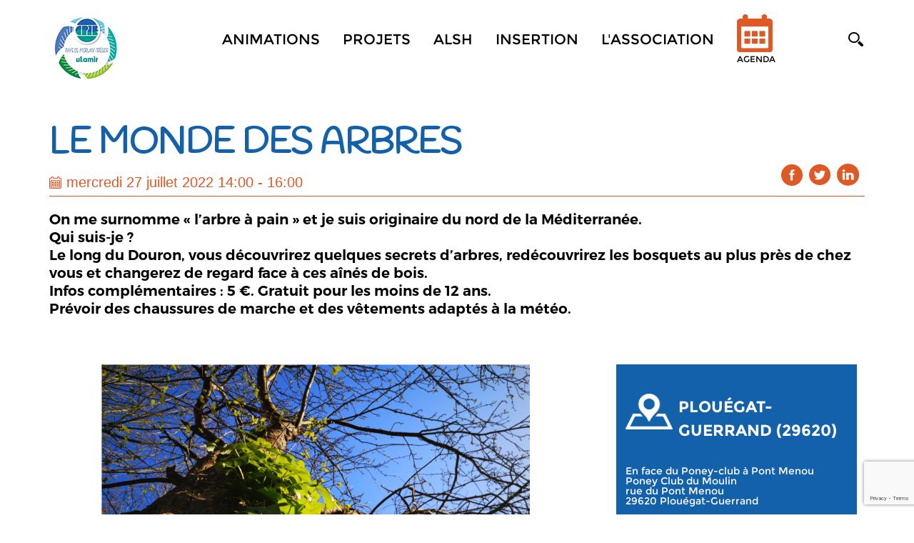

--- FILE ---
content_type: text/html; charset=utf-8
request_url: https://ulamir-cpie.bzh/cpie/evenement/213411/Le-monde-arbres
body_size: 55413
content:


<!doctype html>
<html id="ctl00_html" lang="fr" xml:lang="fr">
<head>
    <script type="text/javascript" src="/script/rootprrooms.js?d=26042017" ></script>
    <title>
	Le monde des arbres  - CPIE ULAMIR Morlaix
</title><meta charset="utf-8" /><meta id="ctl00_MetaDescription" name="description" content="On me surnomme « l’arbre à pain » et je suis originaire du nord de la Méditerranée. Qui suis-je ?
 Le long du Douron, vous découvrirez quelques secrets d’arbres, redécouvrirez les bosquets au plus près de chez vous et changerez de regard face à ces aînés de bois.
 Infos complémentaires : 5 €. Gratuit pour les moins de 12 ans. Prévoir des chaussures de marche et des vêtements adaptés à la météo." />
<link rel='image_src' href='https://ulamir-cpie.bzh/Virtual/T166109W500H000.png' type='image/png' />
<link rel='image_url' href='https://ulamir-cpie.bzh/Virtual/T166109W500H000.png' type='image/png' />
<meta property='og:image' content='https://ulamir-cpie.bzh/Virtual/T166109W500H000.png' />
<meta property='og:image:width' content='500' />
<meta property='og:image:height' content='375' />
<meta property='og:image:type' content='image/png' >
<meta property='og:url' content='https://ulamir-cpie.bzh/cpie/evenement/213411/Le-monde-arbres' /><meta http-equiv="Content-Type" content="text/html; charset=utf-8" /><meta name="viewport" content="width=device-width, initial-scale=1, maximum-scale=1" /><meta name="format-detection" content="telephone=no" /><meta id="ctl00_MetaFBDescription" property="og:description" name="og:description" content="On me surnomme « l’arbre à pain » et je suis originaire du nord de la Méditerranée. Qui suis-je ?
 Le long du Douron, vous découvrirez quelques secrets d’arbres, redécouvrirez les bosquets au plus près de chez vous et changerez de regard face à ces aînés de bois.
 Infos complémentaires : 5 €. Gratuit pour les moins de 12 ans. Prévoir des chaussures de marche et des vêtements adaptés à la météo." /><meta id="ctl00_MetaFBTitle" property="og:title" name="og:title" content="Le monde des arbres " /><link href="https://fonts.googleapis.com/css?family=Handlee" rel="stylesheet" />

    <script type="text/javascript" src="//code.jquery.com/jquery-1.10.2.js"></script>
    <script type="text/javascript" src="/script/jquery.cookie.js"></script>
    <script type="text/javascript" src="/script/cpie/jquery.bxslider.min.js"></script>
    <script type="text/javascript" src="/script/cpie/res-muliti-menu.js"></script>
    <script  type="text/javascript" src="/script/cpie/owl.carousel.js"></script>

    <link href="//cdn.rawgit.com/noelboss/featherlight/1.7.13/release/featherlight.min.css" type="text/css" rel="stylesheet" />
    <script src="//cdn.rawgit.com/noelboss/featherlight/1.7.13/release/featherlight.min.js" type="text/javascript" charset="utf-8"></script>

    <link rel='shortcut icon' type='image/png' href='/images/clients/cpie/faviconcpie.png' />
    <script type="text/javascript" >
        function SelectMenu(i) {
            $('nav ul li a').removeClass('selected');
            if ($.isNumeric(i))
                $('nav ul li:eq(' + i + ') a').addClass('selected')
            else {
                $('nav ul li a').each(function () {
                    //console.log($(this).text());
                    if ($(this).text() == i) $(this).addClass('selected');
                });
            }
        }
        $(document).ready(function () {
            //$(".menu_icon").click(function () {
            //    $("nav ul").slideToggle();
            //});
            $(window).scroll(function () {
                if ($(this).scrollTop() > 150) {
                    $('header').addClass("sticky");
                }
                else {
                    $('header').removeClass("sticky");
                }
            });

            $('.cpiesearchinput').keypress(function (e) {
                console.log(e);
                if (e.keyCode == 13) {
                    
                    var s = $('.cpiesearchinput').val();
                    if (s.length > 0) document.location.href = "/cpie/recherche.aspx?search=" + encodeURI(s);
                    return false;
                }
            });

        });
        function cpiepopupsearch() {
            $('header').addClass('cpiesearch');
            $('.cpiesearchinput').focus();
        }
        function cpieremovesearch() {
            $('header').removeClass('cpiesearch');
        }
        function RGPDCookieDisclaimerAcceptAll() {
            $.cookie('TC_PRIVACY_CENTER', 'ALL', { expires: 365, path: '/'});
            $('#privacy-overlay').hide();
            $('#tc-privacy-wrapper').hide();
            RGPDGALaunch();
        }
        function RGPDCookieDisclaimerDecline() {
          $.cookie('TC_PRIVACY_CENTER', 'NO', { expires: 60, path: '/'});
            $('#privacy-overlay').hide();
            $('#tc-privacy-wrapper').hide();
        }
    </script>
    <script type='text/javascript'>$(document).ready(function () {SelectMenu('AGENDA');});</script>
<!-- END: SCRIPTS -->

<!--[if lt IE 9]>
<script type="text/javascript">
  document.createElement("header");
  document.createElement("nav");
  document.createElement("section");
  document.createElement("article");
  document.createElement("aside");
  document.createElement("footer");
</script>
<![endif]-->
    <script type='text/javascript'>
var mylat = 48.64352;
var mylng = -3.71577;
var myzoom = 10;
var zerophyto=false;

</script>

<script type="text/javascript" src="/script/cpie/cpiemap.js"></script>

<!--
    <script type="text/javascript" src="/script/cpie/cpiemap.js"></script>
-->
    <script type="text/javascript" src="/script/cpie/cpie_RichTopicColors.js?d=22102019"></script>
    <link rel="stylesheet" type="text/css" href="/css/cpie/style.css?d=20211022" media="all" /><link rel="stylesheet" type="text/css" href="/css/cpie/res-muliti-menu.css" /><link rel="stylesheet" type="text/css" href="/css/cpie/responsive.css?d=20211022" /><script src='https://www.google.com/recaptcha/api.js' async defer></script>
    <link rel="stylesheet" type="text/css" href="/css/cpie/owl.carousel.css" />
    <link rel="stylesheet" type="text/css" href="/css/cpie/jquery.bxslider.css" />
    
    <script type="text/javascript" src="/script/cpie/owl.carousel.js"></script>
        
        <style>
              .featherlight-inner img {width:inherit;max-width: 100%;}
                @media only screen and (max-height:700px) {
                    .featherlight-inner img { height: 500px; }
                }
                @media only screen and (min-height:700px) {
                    .featherlight-inner img { height: 650px; }
                }
                @media only screen and (min-height:800px) {
                    .featherlight-inner img { height: 750px; }
                }
                @media only screen and (min-height:900px) {
                    .featherlight-inner img { height: 850px; }
                }
                @media only screen and (min-height:1000px) {
                    .featherlight-inner img { height: 950px; }
                }
    </style>
        <script type="text/javascript" >
            var NbImgMain = 1;
            $(document).ready(function () {
                var mainimagebxsliderautostart = false;
                if (prroot.hasOwnProperty('mainimagebxsliderautostart')) mainimagebxsliderautostart = prroot.mainimagebxsliderautostart;
                if (NbImgMain < 2) mainimagebxsliderautostart = false;
                $('.bxslider1').bxSlider({
                    pagerCustom: '#bx-pager',
                    controls: (NbImgMain > 1),
                    auto: mainimagebxsliderautostart
                });
                var owl = $("#owl-demo");
                owl.owlCarousel({
                    items: 3,
                    slideSpeed: 1000,
                    itemsCustom: false,
                    itemsDesktop: [1100, 3],
                    itemsDesktopSmall: [979, 3],
                    itemsTablet: [768, 3],
                    itemsTabletSmall: [639, 2],
                    itemsMobile: [479, 1],
                    singleItem: false,
                    itemsScaleUp: false,
                    autoPlay: true
                });
                // Custom Navigation Events
                $(".next").click(function () {
                    owl.trigger('owl.next');
                })
                $(".prev").click(function () {
                    owl.trigger('owl.prev');
                })
            });
    </script>
<link type='text/css' href='/Handlers/HTFile.ashx?ATT=1522&DU=020835' rel='stylesheet' /><script  type='text/javascript' src='/Handlers/HTFile.ashx?ATT=1526&DU=190954' ></script></head>
<body>
    <form name="aspnetForm" method="post" action="./Le-monde-arbres" id="aspnetForm">
<div>
<input type="hidden" name="__VIEWSTATE" id="__VIEWSTATE" value="/[base64]/[base64]/[base64]/[base64]/[base64]/[base64]/[base64]/[base64]////[base64]/////w9kBSNjdGwwMCRDb250ZW50UGxhY2VIb2xkZXIxJGx2QUNURVVSUw88KwAOAwMCAwxmDQL/////D2QFI2N0bDAwJENvbnRlbnRQbGFjZUhvbGRlcjEkbHZSZWxhdGVkD2dkBSVjdGwwMCRDb250ZW50UGxhY2VIb2xkZXIxJGx2RG9jdW1lbnRzDzwrAA4DAwIDDGYNAv////8PZAUkY3RsMDAkQ29udGVudFBsYWNlSG9sZGVyMSRsdkFDVEVVUlMyDxQrAA5kZGQCBmRkZGRmZGRkZgL/////D2RH0mr+xyWNuR09HZjjMw98jiJqXVbT1XwnLxzqsoy4Og==" />
</div>

<div>

	<input type="hidden" name="__VIEWSTATEGENERATOR" id="__VIEWSTATEGENERATOR" value="F37B9836" />
	<input type="hidden" name="__EVENTVALIDATION" id="__EVENTVALIDATION" value="/wEdAAn4gNIZxGiV2ymHzbn5KbvOA0ltt66MMi5Yf2z2UnJ9JhXYFjx8bgGjRjHERRT5JwVI2HwLVRX74jRXN/JQXdBWHF/HxdwKov08EMmXy2/IwnAHeBUUgWEKSHej87/WolyMTcU/O3V7pMGh6vSfdEvNUTBGSiQD+qS5/mQUzPXoDL9kMkT2bmidWo9d1YZyhe4JFI65eC8+T+Eu44d8+ChAg1euNUHuhC+AkH9iFCovyA==" />
</div>
    <!-- wrapper starts -->
    <div class="wrapper">
            <!-- Header Starts -->
       <header id="ctl00_PanelHeader">
             <div class="menu_icon">
                <img src="/images/clients/cpie/menu_icon.png" width="33" height="24" alt="menu_icon" /> 
             </div>
            <div class="cpiesearchbar" >
                <input type="text" class="cpiesearchinput" placeholder="saisissez votre recherche ici">
                <a href="#" onclick="cpieremovesearch();return false;"><img src="/images/clients/prh/site/searchbuttonclose.png" style="position:absolute;right:50px;top:40px;"></a>
            </div>
            <div class="container">
               
                	<div class="header_in">
                    	<div class="logo">
                        	<a id="ctl00_hypLogo" href="../../../"><img id="ctl00_ImgLogo" alt="Logo" title="Accueil" src="../../Handlers/HTFile.ashx?ATT=1535&amp;DU=030720" alt="CPIE ULAMIR Morlaix" style="border-width:0px;" /></a>
                        </div>
                        <div class="header_right">
                        	<div class="header_right_main">
                            <a href="#" class="search" onclick="cpiepopupsearch();return false;"><img src="/images/clients/cpie/search_btn.png" width="21" height="20" alt="search_btn" /></a>
                                <nav>
                                    <ul><li prmid='3688'><a  href='/cpie/contenus.aspx?CONTENT=ANIMATION' >Animations</a></li><li prmid='3687'><a  href='#' onclick='return false;' >Projets</a><ul prmid='3687'><li prsmid='1629'><a href='/cpie/Contents.aspx?CONTENT=PROJECT'>TOUS</a></li><li prsmid='1743'><a href='/cpie/projet/214804/Maison-France-Services'>Maison France Services</a></li><li prsmid='1741'><a href='/cpie/Contents.aspx?CONTENT=PROJECT&SRT=213741'>Territoire en transitions</a></li><li prsmid='1630'><a href='/cpie/Contents.aspx?CONTENT=PROJECT&SRT=208373'>Culture et Patrimoine</a></li><li prsmid='1631'><a href='/cpie/Contents.aspx?CONTENT=PROJECT&SRT=208374'>Vie citoyenne</a></li><li prsmid='1632'><a href='/cpie/Contents.aspx?CONTENT=PROJECT&SRT=208375'>Biodiversité</a></li><li prsmid='1633'><a href='/cpie/Contents.aspx?CONTENT=PROJECT&208376'>Alimentation</a></li><li prsmid='1634'><a href='/cpie/thematique/208377/Jeunesse'>Jeunesse</a></li><li prsmid='1635'><a href='/cpie/thematique/208378/Education-sportive'>Éducation sportive</a></li><li prsmid='1636'><a href='/cpie/Contents.aspx?CONTENT=PROJECT&SRT=208379'>Écoles</a></li><li prsmid='1637'><a href='/cpie/Contents.aspx?CONTENT=PROJECT&SRT=208380'>Collèges</a></li><li prsmid='1657'><a href='/cpie/ressources.aspx'>Centre de Ressources</a></li></ul></li><li prmid='3692'><a  href='#' onclick='return false;' >ALSH</a><ul prmid='3692'><li prsmid='1654'><a href='/cpie/presentation/208203/Les-ALSH-intercommunaux'>ALSH intercommunaux</a></li><li prsmid='1656'><a href='/cpie/presentation/208205/Sejours'>Séjours</a></li></ul></li><li prmid='3733'><a  href='#' onclick='return false;' >Insertion</a><ul prmid='3733'><li prsmid='1776'><a href='/cpie/presentation/216677/Chantier-Numerique'>Chantier numérique</a></li><li prsmid='1777'><a href='/cpie/presentation/216678/Chantier-Espaces-verts'>Chantier espaces verts</a></li></ul></li><li prmid='3690'><a  href='#' onclick='return false;' >L'association</a><ul prmid='3690'><li prsmid='1650'><a href='/cpie/presentation/212494/Qui-sommes-nous'>Qui sommes-nous ?</a></li><li prsmid='1652'><a href='/cpie/presentation/208104/Point-d-appui-a-vie-associative'>Point d'appui à la vie associative</a></li><li prsmid='1651'><a href='/cpie/presentation/208103/Devenir-adherent-benevole'>Devenir adhérent ou bénévole</a></li><li prsmid='1653'><a href='/cpie/Contents.aspx?CONTENT=COMPANY'>Nos partenaires</a></li></ul></li><li prmid='3691'><a  href='/cpie/Contents.aspx?CONTENT=EVENT' >Agenda</a></li></ul>  
                                    <div class="clear"></div>
                                </nav>
                                
                                <div class="clear"></div>
                            </div>
                            <div class="clear"></div>
                        </div>
                        <div class="clear"></div>
               	    </div>
                </div>
            </header>
            <!-- Header ends -->
            <div class="cpiecontent">
                
    <script type="text/javascript" >
        var myot = 'EVENT';
    </script>
    
    
    
    
        <script type="text/javascript" src="https://maps.googleapis.com/maps/api/js?key=AIzaSyAVTMG05-XaWxfGgIbGAVwViOndYNtUQkQ" ></script>
        <script type="text/javascript">
                function bindInfoWindow(marker, map, infowindow, html) {
                    google.maps.event.addListener(marker, 'mouseover', function () {-
                        infowindow.setContent(html);
                        infowindow.open(map, marker);
                    });
                }
                
                var myid =213411;
                var mylocallat =48.64757;
                var mylocallng =-3.66479;

                function GMinitialize() {
                    var myLatlng = new google.maps.LatLng(mylocallat, mylocallng);
                    var infowindow = new google.maps.InfoWindow();
                    var mapOptions = {
                        center: myLatlng,
                        zoom: 13,
                        scrollwheel: false,
                        mapTypeId: google.maps.MapTypeId.ROADMAP
                    };
                    var map = new google.maps.Map(document.getElementById("smallmap"), mapOptions);
                    var marker_initial = new google.maps.Marker({ position: myLatlng, map: map });
                }
                $(document).ready(function () {
                        google.maps.event.addDomListener(window, 'load', GMinitialize);
                });
        </script>
        <script type="text/javascript">
            var mapBIG;
            var infowindowBIG;
            var mylat = 49.50;
            var mylng = 2.739851;
            function GMinitializeBIG() {
                var myLatlng = new google.maps.LatLng(mylat, mylng);
                infowindowBIG = new google.maps.InfoWindow();
                var mapOptions = {
                    center: myLatlng,
                    zoom: 9,
                    scrollwheel: false,
                    mapTypeId: google.maps.MapTypeId.ROADMAP
                };
                mapBIG = new google.maps.Map(document.getElementById("map-canvas-BIG"), mapOptions);
                /*var marker=new Array(); */
            }
            function DrawInitiatives(map, infowindow) {
                var TableOfDataInitiatives = GetInitiativesTableOfLatLng();
                for (var i = 0; i < TableOfDataInitiatives.length; i++) {
                    var myid_local = TableOfDataInitiatives[i]["Id"];
                    var myiconINITIATIVE = '';
                    if (myid_local == myid) myiconINITIATIVE = '/images/clients/cpie/darkgreen_Marker.png';
                    var pos = new google.maps.LatLng(TableOfDataInitiatives[i]["Lat"], TableOfDataInitiatives[i]["Lng"]);
                    var mytitle = $("#Initiative_Item" + myid_local + " span#Title").html();
                    var mythumb = $("#Initiative_Item" + myid_local + " span#Thumb").html();
                    var myheader = $("#Initiative_Item" + myid_local + " span#Header").html();
                    var mydate = $("#Initiative_Item" + myid_local + " span#Date").html();
                    var myeventsubtype = $("#Initiative_Item" + myid_local + " span#Type").html();
                    var myhtml = '<b>' + mytitle + '</b><table><tr><td valign="top">' + mythumb + '</td><td style="padding-left:5px;padding-top:5px;">' + myheader + '</td></tr></table>';
                    var mymarker = new google.maps.Marker({ position: pos, title: mytitle, map: mapBIG, icon: myiconINITIATIVE });
                    bindInfoWindow(mymarker, mapBIG, infowindowBIG, myhtml);
                };
            }
        </script>
        <script type="text/javascript" >
            function GetInitiativesTableOfLatLng() {
            var TableOfData =new Array();
            
            return TableOfData;
            };
        </script>
    
    <!-- Banner Starts -->
        
    <!-- Banner ends -->
            <!-- main_content Starts -->
            <div id="ctl00_ContentPlaceHolder1_placeholderMainContent" class="main_content prrooms_content" dataid="213411" datatype="EVENT">
                <div class="container">
                    <div class="devenez_sec devenez_inner2 ">
                        <div class="devenez_in">
                            <h2 id="ctl00_ContentPlaceHolder1_h2Title">Le monde des arbres </h2>
                            <div id="ctl00_ContentPlaceHolder1_placeholderDATE" class="content_date" style="background: url(/images/clients/cpie/calendar2.png) no-repeat left center; color: #df5926;padding: 0px 0 0 24px;">
                                
                                mercredi 27 juillet 2022 14:00 - 16:00
                                
                            </div>
                            <div class="social_icons">
                                <ul>
                                    <li><a id="ctl00_ContentPlaceHolder1_hypShareFacebook" class="cpiesharefacebook" title="partage facebook" href="https://www.facebook.com/share.php?u=https%3a%2f%2fulamir-cpie.bzh%2fcpie%2fevenement%2f213411%2fLe-monde-arbres" target="facebook" style="display:inline-block;height:31px;width:31px;"><img src="/images/clients/cpie/fb_icon.png" alt="" style="border-width:0px;" /></a></li>
                                    <li><a id="ctl00_ContentPlaceHolder1_hypShareTwitter" class="cpiesharetwitter" title="partage twitter" href="http://twitter.com/share?url=Le+monde+des+arbres%c2%a0+https%3a%2f%2fulamir-cpie.bzh%2fcpie%2fevenement%2f213411%2fLe-monde-arbres" target="twitter" style="display:inline-block;height:31px;width:31px;"><img src="/images/clients/cpie/tw_icon.png" alt="" style="border-width:0px;" /></a></li>
                                    <li><a id="ctl00_ContentPlaceHolder1_hypShareLinkedin" alt="linkedin_icon" class="cpiesharelinkedin" title="partage linkedin" href="https://www.linkedin.com/shareArticle?mini=true&amp;url=https%3a%2f%2fulamir-cpie.bzh%2fcpie%2fevenement%2f213411%2fLe-monde-arbres&amp;title=Le+monde+des+arbres%c2%a0&amp;summary=On+me+surnomme+%c2%ab+l%e2%80%99arbre+%c3%a0+pain+%c2%bb+et+je+suis+originaire+du+nord+de+la+M%c3%a9diterran%c3%a9e.+Qui+suis-je+%3f%0d%0a+Le+long+du+Douron%2c+vous+d%c3%a9couvrirez+quelques+secrets+d%e2%80%99arbres%2c+red%c3%a9couvrirez+les+bosquets+au+plus+pr%c3%a8s+de+chez+vous+et+changerez...&amp;source=CPIE+ULAMIR+Morlaix" target="linkedin" style="display:inline-block;height:31px;width:31px;"><img src="/images/clients/cpie/linkedin_icon.png" alt="" style="border-width:0px;" /></a></li>
                                    <li><a id="ctl00_ContentPlaceHolder1_hypShareWhatsapp" class="cpiesharewhatsapp" alt="whatsapp" title="partage whatsapp" href="whatsapp:%20//send?text=https%3a%2f%2fulamir-cpie.bzh%2fcpie%2fevenement%2f213411%2fLe-monde-arbres" target="whatsapp" style="display:inline-block;height:31px;width:31px;display:none;"><img src="/images/clients/cpie/wh_icon.png" alt="" style="border-width:0px;" /></a></li>
                                    <!-- <li><a href="#"><img src="/images/clients/cpie/gmail_icon.png" width="31" height="31" alt="gmail_icon" /></a></li> -->
                                </ul>
                                <div class="clear"></div>
                            </div>
                            <div class="clear"></div>
                        </div>
                        
                        <div class="cpieheader">
                            <div class="cpieheader_left">
                                <p>
                                    On me surnomme « l’arbre à pain » et je suis originaire du nord de la Méditerranée. <br>Qui suis-je ?
<br>Le long du Douron, vous découvrirez quelques secrets d’arbres, redécouvrirez les bosquets au plus près de chez vous et changerez de regard face à ces aînés de bois.
<br>Infos complémentaires : 5 €. Gratuit pour les moins de 12 ans. <br>Prévoir des chaussures de marche et des vêtements adaptés à la météo.
                                </p>
                            </div>
                            <div class="camp_right_main">
                            </div>
                        </div>
                    <div id="PR_NL" ></div>
                    <div id="ctl00_ContentPlaceHolder1_PlaceholderImagesAndMapAndCalendarAndDownload" class="nature_camp_sec">
                            <div class="nature_camp_left">
                                
                                        <ul class="bxslider1">
                                            
                                        <li><small><a class='mainimagefeatherlight' target-featherlight='#mainimage0' ><img src='https://ulamir-cpie.bzh/Handlers/HTThumbnail.ashx?MEDIAID=162505&width=744&height=450&FORMAT=PNG' style='margin:0 auto;'/></a></small></li>
                                    
                                        </ul>
                                    
                            </div>
                               <div id="ctl00_ContentPlaceHolder1_PlaceholderMapAndCalendarAndDownload" class="camp_right_main">
                                 <div id="ctl00_ContentPlaceHolder1_PanelRightMapDetails" class="nature_camp_right">
                                    
                                    

                                    <h3 style="background-image:url(/images/clients/cpie/location_icon2.png);background-size:66px 50px;font-size:22px;padding: 20px 0 0 74px;">
                                        Plouégat-Guerrand (29620)
                                    </h3>
                                    <ul>
                                        <li>
                                            <span>En face du Poney-club à Pont Menou<br/>Poney Club du Moulin<br/>rue du Pont Menou<br/>29620 Plouégat-Guerrand</span>
                                        </li>
                                        <li id="ctl00_ContentPlaceHolder1_lismallmap">
                                            <div id="smallmap" style="width:300px;height:300px;background-color:White;" />
                                        </li>
                                        <li id="ctl00_ContentPlaceHolder1_liContact">
                                            <span><br/>02.98.67.51.54/06.15.06.82.08<br/><a href='mailto:clementine.mignot@ulamir-cpie.bzh'>clementine.mignot@ulamir-cpie.bzh</a></span>
                                        </li>
                                    </ul>
                                    <div class="clear"></div>
                                </div>
                                
                                <a id="ctl00_ContentPlaceHolder1_hypMore2" disabled="disabled" class="more">Evénement cloturé</a>
                            </div> 
                        </div>
                        <div id="ctl00_ContentPlaceHolder1_placeholderContentBody" class="prcontentbody"> <!-- minus pollution_sec  -->
                            <p>
                                <br><style type="text/css">P { margin-bottom: 0.21cm }</style>
                            </p>
                            <div class="clear"></div>
                        </div>

                    </div>

                     
                    
                </div>
                
                
         <!-- début publications reliées -->
         <div class="container" >
            
        </div>
                <!-- fin publication reliées -->
                
                
                <div class="animal_plant_sec" style="display:none;">
                    <div class="container">
                        <div class="animal_plant_sub animal_plant_sub_inner2">
                            <div class="animal_plant_left_main">
                                <div class="animal_plant_left">
                                    <div class="animal_plant_left_in">
                                        <span>
                                          <strong>
                                              <em><img src="/images/clients/cpie/themes_img.png" width="121" height="118" alt="themes_img" /></em>
                                              <i>themes</i>
                                          </strong>
                                        </span>
                                    </div>
                                    <abbr>biodiversité</abbr>
                                </div>
                                <div class="animal_plant_left animal_plant_middle">
                                    <div class="animal_plant_left_in">
                                        <span>
                                          <strong>
                                              <em><img src="/images/clients/cpie/enjeux_img.png" width="118" height="115" alt="enjeux_img" /></em>
                                              <i>enjeux</i>
                                          </strong>
                                        </span>
                                    </div>
                                    <abbr>préservation de la diversité des espèces animales et végétales </abbr>
                                </div>
                            </div>
                            <div class="animal_plant_right animal_plant_right2">
                                <a href="#"><img src="/images/clients/cpie/map_img2.png" width="547" height="547" alt="map_img2" /></a>
                            </div>
                        </div>
                        <div class="clear"></div>
                        </div>
                    </div>
                
                
                
                
<script type="text/javascript" >
    var onSubmitSend = function (token) {
        var clickButton = document.getElementById("ctl00_ContentPlaceHolder1_cpieform1_BtnClone");
        clickButton.click();
    }
    /*
    var onloadCallback = function () {
        var clickBtn = document.getElementById("ctl00_ContentPlaceHolder1_cpieform1_BtnSend");
        if (clickBtn.checkVisibility) {
            grecaptcha.render('html_element', {
                'sitekey': '6Lco88cqAAAAAJP0TFslt8Y0icqZjpYW60FiZIK3'
            });
        } else {
            grecaptcha.render('html_element2', {
                'sitekey': '6Lco88cqAAAAAJP0TFslt8Y0icqZjpYW60FiZIK3'
            });
        }
    };
    */
</script>
<div class="form_sec_main">
    <div class="container">
        <div class="form_sec">
            <div id="ctl00_ContentPlaceHolder1_cpieform1_form_sec_leftpanel" class="form_sec_left">
	
                <div class="form_sec_left_in">
                    <a name="BlocContact"></a>
                    <small><img src="/cpie/Handlers/HTFile.ashx?ATT=1535&DU=030720"></small>
                    <div class="fm_sec_lt_in_rt">
                        <h4>ULAMIR<br>CPIE</h4>
                        <span>Union Locale d'Animation en Milieu Rural<br><br>Centre Permanent d'Initiatives pour l'Environnement<br><br>Salle Steredenn <br>29620 LANMEUR</span><br>

<br>
<abbr>02.98.67.51.54<br><a href="mailto:ulamir@ulamir.com"><span style="text-decoration: underline;">ulamir@ulamir.com</span></a></abbr></div>

                    <div class="clear"></div>
                </div>
                <input type="hidden" name="ctl00$ContentPlaceHolder1$cpieform1$HdnNotificationRecipient" id="ctl00_ContentPlaceHolder1_cpieform1_HdnNotificationRecipient" value="clementine.mignot@ulamir-cpie.bzh" />

                
            
</div>
            <div class="form_sec_right" style="width:50%">
                
                <div class="contact_sec">
                    <ul>
                        <li>
                            <h3>Contact Le monde des arbres&#160;</h3>
                        </li>
                        
                        <li id="ctl00_ContentPlaceHolder1_cpieform1_litxtNom">
                            <span id="ctl00_ContentPlaceHolder1_cpieform1_lbltxtNom" style="font-family:'Montserrat-Light';font-size:14px;font-weight:normal;color:#ffffff;line-height:14px;display:block;text-transform:uppercase;margin:0 0 6px 0;">Nom</span>
                            <input name="ctl00$ContentPlaceHolder1$cpieform1$txtNom" type="text" id="ctl00_ContentPlaceHolder1_cpieform1_txtNom" class="textfield" />
                            
                        </li>
                        <li id="ctl00_ContentPlaceHolder1_cpieform1_litxtEmail">
                            <span id="ctl00_ContentPlaceHolder1_cpieform1_lbltxtEmail" style="font-family:'Montserrat-Light';font-size:14px;font-weight:normal;color:#ffffff;line-height:14px;display:block;text-transform:uppercase;margin:0 0 6px 0;">Email</span>
                            <input name="ctl00$ContentPlaceHolder1$cpieform1$txtEmail" type="text" id="ctl00_ContentPlaceHolder1_cpieform1_txtEmail" class="textfield" />
                        </li>
                        <li id="ctl00_ContentPlaceHolder1_cpieform1_litxtCompanyName">
                            <span id="ctl00_ContentPlaceHolder1_cpieform1_lbltxtCompanyName" style="font-family:'Montserrat-Light';font-size:14px;font-weight:normal;color:#ffffff;line-height:14px;display:block;text-transform:uppercase;margin:0 0 6px 0;">Structure</span>
                            <input name="ctl00$ContentPlaceHolder1$cpieform1$txtCompanyName" type="text" id="ctl00_ContentPlaceHolder1_cpieform1_txtCompanyName" class="textfield" />
                        </li>
                        
                        
                        
                        
                        
                        
                        
                    </ul>
                    <ul class="form_in">
                        <li id="ctl00_ContentPlaceHolder1_cpieform1_liMess2">
                            <h3>&nbsp;</h3>
                        </li>
                        <li id="ctl00_ContentPlaceHolder1_cpieform1_liMess">
                            <label>MESSAGE</label>
                            <textarea name="ctl00$ContentPlaceHolder1$cpieform1$txtMsg" rows="1" cols="20" id="ctl00_ContentPlaceHolder1_cpieform1_txtMsg" cols="1">
</textarea>
                        </li>
                        <li><h3></h3></li>
                        
                        
                        
                        
                        
                        
                        
                        
                        
                    </ul>
                    <div id="html_element"></div>
                    <div class="clear"></div>
                    <input type="submit" name="ctl00$ContentPlaceHolder1$cpieform1$BtnSend" value="ENVOYER" id="ctl00_ContentPlaceHolder1_cpieform1_BtnSend" class="button g-recaptcha" data-callback="onSubmitSend" data-sitekey="6Lco88cqAAAAAJP0TFslt8Y0icqZjpYW60FiZIK3" />
                    <input type="submit" name="ctl00$ContentPlaceHolder1$cpieform1$BtnClone" value="" id="ctl00_ContentPlaceHolder1_cpieform1_BtnClone" style="display:none;" />
                </div>
            </div>
            <div class="form_sec_right" style="width:50%">
                <div class="contact_sec">
                    <ul>
                        
                        
                        
                        
                        
                        
                        
                        
                    </ul>
                    <ul class="form_in">
                        
                        
                        
                        
                        
                    </ul>
                    <div class="clear"></div>
                    <div id="html_element2"></div>
                    
                    <input type="submit" name="ctl00$ContentPlaceHolder1$cpieform1$BtnClone2" value="" id="ctl00_ContentPlaceHolder1_cpieform1_BtnClone2" style="display:none;" />
                </div>
            </div>
            <div class="clear"></div>
        </div>
    </div>
</div>
<script type='text/javascript' >
$(document).ready(function () {
    $('#formcontactphone').html('02.98.67.51.54/06.15.06.82.08');
});

</script>




            </div>
            <div id="hiddenmainimages" style="display:none;">
                <div id='mainimage0'><img src='https://ulamir-cpie.bzh/Handlers/HTFile.ashx?MEDIAID=162505'/></div>
            </div>
            <!-- main_content stop non -->
            <div id="Initiatives_Items" style="display:none;">
                
            </div>
            <!-- maincontent ends -->
            <script type="text/javascript">
                wdt = function (e) {
                    var a = $('.contact_sec ul.form_in li').width();
                    $('.contact_sec .button').width(a);
                }
                wdt();
                $(window).load(function () { wdt(); });
                $(window).resize(function () { wdt(); });
                $(document).ready(function (e) { wdt(); });
                //$('#PR_NL').
            </script>
           <script type="text/javascript" >
               function RemonteBleu() { // ne marche pas car enlève le carrousel des images
                   //$(".cpieheader_left").css("float", "left").css("width", "68%");
                   //$(".cpieheader .camp_right_main").html($(".nature_camp_sec .camp_right_main").html());
                   //$(".camp_right_main:eq(1)").hide();  //.nature_camp_sec
               }
               $(window).ready(function () {
                   //console.log(myot);
                   if (myot == 'EVENT') { if (typeof GMinitialize === "function") GMinitialize() };
                   if (myot == 'NEWS') {
                       if (typeof GMinitializeBIG === "function") GMinitializeBIG();
                       if (typeof DrawInitiatives === "function") DrawInitiatives(mapBIG, infowindowBIG);
                       //RemonteBleu();
                   };
                   var isMobile = {
                        Android: function() {
                            return navigator.userAgent.match(/Android/i);
                        },
                        BlackBerry: function() {
                            return navigator.userAgent.match(/BlackBerry/i);
                        },
                        iOS: function() {
                            return navigator.userAgent.match(/iPhone|iPad|iPod/i);
                        },
                        Opera: function() {
                            return navigator.userAgent.match(/Opera Mini/i);
                        },
                        Windows: function() {
                            return navigator.userAgent.match(/IEMobile/i);
                        },
                        any: function() {
                            return (isMobile.Android() || isMobile.BlackBerry() || isMobile.iOS() || isMobile.Opera() || isMobile.Windows());
                        }
                    };
                   if (isMobile.any()) $('.cpiesharewhatsapp').show();
                   if (prroot.hasOwnProperty('mainimagelightbox')) {
                       $('a.mainimagefeatherlight').css('cursor', 'pointer');
                       $('a.mainimagefeatherlight').featherlight({
                           targetAttr: 'target-featherlight'
                       });
                        var cpt=0;
                        $('.prcontentbody figure img').each(function () {
                            cpt+=1;
                            var myurl=$(this).attr('src');
                            var myhtml=$(this)[0].outerHTML;
                            myhtml= '<a class="extrafeatherlight" style="cursor:pointer;" target-featherlight="#mainimageE'+cpt+ '" >' + myhtml + '</a>';
                            $(this).replaceWith(myhtml);
                            $('#hiddenmainimages').append('<div id="mainimageE'+cpt+'"><img src="' + myurl + '"/></div>');
                       });
                        $('a.extrafeatherlight').featherlight({
                                targetAttr: 'target-featherlight'
                        });
                   }
               });
           </script>

            </div>
            
            <!-- footer starts -->
            <footer id="ctl00_PanelFooter">
            	<div class="container">
                	<div class="footer_main">
                        <div class='ftr_left'  ><ul prmid='3684'><li prsmid='1678'><a href='/cpie/cpieSubscribe.aspx?ACTION=ABONNE'>ABONNEMENTS</a></li></ul></div>
                        <div class="ftr_middle">
	<h4>les CPIE</h4>
	<div class="ftr_middle_sub">
		<ul>
			<li><a target="_blank" href="http://www.cpie.fr/">Union nationale des CPIE</a></li>
		</ul>
		<ul class="ftr_middle_in">
			<li style="display:none;"><a target="_blank" href="http://www.urcpie-paysdelaloire.org/">Union régionale des CPIE des Pays de la Loire</a></li>
		</ul>
		<div class="clear"></div>
	</div>
</div>
                        
                        <div id="ctl00_placeholderFooterRight" class="footer_right">
                       	    <h4>Réseaux sociaux</h4>
                        	<ul>
                                <li><a target='_blank' href='https://www.facebook.com/cpie.paysdemorlaixtregor'><img src='/images/clients/cpie/facebook_icon.png' width='62' height='62' alt='facebook' /></a></li><li><a target='_blank' href='https://twitter.com/ULAMiRCPIEMlx'><img src='/images/clients/cpie/twitter_icon.png' width='62' height='62' alt='twitter' /></a></li><li><a target='_blank' href='https://www.instagram.com/ulamircpie/'><img src='/images/clients/cpie/instagram_icon.png' width='62' height='62' alt='instagram' /></a></li>
                            </ul>
                            <div class="clear"></div>
                        </div>
                        <div class="clear"></div>
                    </div>
                </div>
                <div class="copy">
                	<div class="container">
                        <div id="FooterBottomMenu" ></div>
                    	<p style="line-height: 18px;">&copy; 2026 - CPIE-ULAMIR - Salle Steredenn , 29620 LANMEUR </p>
                        <img id="ctl00_imgHit" src="/savehit/prhit_451_0_0_213411_0_0_.jpg" style="border-width:0px;" />
                        <div id="FooterPowered">
                            <a class="powered" href="http://www.pr-rooms.com">powered by PR-Rooms</a>
                        </div>
                    </div>
                </div>
            </footer>
            <!-- footer ends -->
    </div>
    </form>

</body>
</html>


--- FILE ---
content_type: text/html; charset=utf-8
request_url: https://www.google.com/recaptcha/api2/anchor?ar=1&k=6Lco88cqAAAAAJP0TFslt8Y0icqZjpYW60FiZIK3&co=aHR0cHM6Ly91bGFtaXItY3BpZS5iemg6NDQz&hl=en&v=PoyoqOPhxBO7pBk68S4YbpHZ&size=invisible&anchor-ms=20000&execute-ms=30000&cb=z30q7r9ufsnh
body_size: 49332
content:
<!DOCTYPE HTML><html dir="ltr" lang="en"><head><meta http-equiv="Content-Type" content="text/html; charset=UTF-8">
<meta http-equiv="X-UA-Compatible" content="IE=edge">
<title>reCAPTCHA</title>
<style type="text/css">
/* cyrillic-ext */
@font-face {
  font-family: 'Roboto';
  font-style: normal;
  font-weight: 400;
  font-stretch: 100%;
  src: url(//fonts.gstatic.com/s/roboto/v48/KFO7CnqEu92Fr1ME7kSn66aGLdTylUAMa3GUBHMdazTgWw.woff2) format('woff2');
  unicode-range: U+0460-052F, U+1C80-1C8A, U+20B4, U+2DE0-2DFF, U+A640-A69F, U+FE2E-FE2F;
}
/* cyrillic */
@font-face {
  font-family: 'Roboto';
  font-style: normal;
  font-weight: 400;
  font-stretch: 100%;
  src: url(//fonts.gstatic.com/s/roboto/v48/KFO7CnqEu92Fr1ME7kSn66aGLdTylUAMa3iUBHMdazTgWw.woff2) format('woff2');
  unicode-range: U+0301, U+0400-045F, U+0490-0491, U+04B0-04B1, U+2116;
}
/* greek-ext */
@font-face {
  font-family: 'Roboto';
  font-style: normal;
  font-weight: 400;
  font-stretch: 100%;
  src: url(//fonts.gstatic.com/s/roboto/v48/KFO7CnqEu92Fr1ME7kSn66aGLdTylUAMa3CUBHMdazTgWw.woff2) format('woff2');
  unicode-range: U+1F00-1FFF;
}
/* greek */
@font-face {
  font-family: 'Roboto';
  font-style: normal;
  font-weight: 400;
  font-stretch: 100%;
  src: url(//fonts.gstatic.com/s/roboto/v48/KFO7CnqEu92Fr1ME7kSn66aGLdTylUAMa3-UBHMdazTgWw.woff2) format('woff2');
  unicode-range: U+0370-0377, U+037A-037F, U+0384-038A, U+038C, U+038E-03A1, U+03A3-03FF;
}
/* math */
@font-face {
  font-family: 'Roboto';
  font-style: normal;
  font-weight: 400;
  font-stretch: 100%;
  src: url(//fonts.gstatic.com/s/roboto/v48/KFO7CnqEu92Fr1ME7kSn66aGLdTylUAMawCUBHMdazTgWw.woff2) format('woff2');
  unicode-range: U+0302-0303, U+0305, U+0307-0308, U+0310, U+0312, U+0315, U+031A, U+0326-0327, U+032C, U+032F-0330, U+0332-0333, U+0338, U+033A, U+0346, U+034D, U+0391-03A1, U+03A3-03A9, U+03B1-03C9, U+03D1, U+03D5-03D6, U+03F0-03F1, U+03F4-03F5, U+2016-2017, U+2034-2038, U+203C, U+2040, U+2043, U+2047, U+2050, U+2057, U+205F, U+2070-2071, U+2074-208E, U+2090-209C, U+20D0-20DC, U+20E1, U+20E5-20EF, U+2100-2112, U+2114-2115, U+2117-2121, U+2123-214F, U+2190, U+2192, U+2194-21AE, U+21B0-21E5, U+21F1-21F2, U+21F4-2211, U+2213-2214, U+2216-22FF, U+2308-230B, U+2310, U+2319, U+231C-2321, U+2336-237A, U+237C, U+2395, U+239B-23B7, U+23D0, U+23DC-23E1, U+2474-2475, U+25AF, U+25B3, U+25B7, U+25BD, U+25C1, U+25CA, U+25CC, U+25FB, U+266D-266F, U+27C0-27FF, U+2900-2AFF, U+2B0E-2B11, U+2B30-2B4C, U+2BFE, U+3030, U+FF5B, U+FF5D, U+1D400-1D7FF, U+1EE00-1EEFF;
}
/* symbols */
@font-face {
  font-family: 'Roboto';
  font-style: normal;
  font-weight: 400;
  font-stretch: 100%;
  src: url(//fonts.gstatic.com/s/roboto/v48/KFO7CnqEu92Fr1ME7kSn66aGLdTylUAMaxKUBHMdazTgWw.woff2) format('woff2');
  unicode-range: U+0001-000C, U+000E-001F, U+007F-009F, U+20DD-20E0, U+20E2-20E4, U+2150-218F, U+2190, U+2192, U+2194-2199, U+21AF, U+21E6-21F0, U+21F3, U+2218-2219, U+2299, U+22C4-22C6, U+2300-243F, U+2440-244A, U+2460-24FF, U+25A0-27BF, U+2800-28FF, U+2921-2922, U+2981, U+29BF, U+29EB, U+2B00-2BFF, U+4DC0-4DFF, U+FFF9-FFFB, U+10140-1018E, U+10190-1019C, U+101A0, U+101D0-101FD, U+102E0-102FB, U+10E60-10E7E, U+1D2C0-1D2D3, U+1D2E0-1D37F, U+1F000-1F0FF, U+1F100-1F1AD, U+1F1E6-1F1FF, U+1F30D-1F30F, U+1F315, U+1F31C, U+1F31E, U+1F320-1F32C, U+1F336, U+1F378, U+1F37D, U+1F382, U+1F393-1F39F, U+1F3A7-1F3A8, U+1F3AC-1F3AF, U+1F3C2, U+1F3C4-1F3C6, U+1F3CA-1F3CE, U+1F3D4-1F3E0, U+1F3ED, U+1F3F1-1F3F3, U+1F3F5-1F3F7, U+1F408, U+1F415, U+1F41F, U+1F426, U+1F43F, U+1F441-1F442, U+1F444, U+1F446-1F449, U+1F44C-1F44E, U+1F453, U+1F46A, U+1F47D, U+1F4A3, U+1F4B0, U+1F4B3, U+1F4B9, U+1F4BB, U+1F4BF, U+1F4C8-1F4CB, U+1F4D6, U+1F4DA, U+1F4DF, U+1F4E3-1F4E6, U+1F4EA-1F4ED, U+1F4F7, U+1F4F9-1F4FB, U+1F4FD-1F4FE, U+1F503, U+1F507-1F50B, U+1F50D, U+1F512-1F513, U+1F53E-1F54A, U+1F54F-1F5FA, U+1F610, U+1F650-1F67F, U+1F687, U+1F68D, U+1F691, U+1F694, U+1F698, U+1F6AD, U+1F6B2, U+1F6B9-1F6BA, U+1F6BC, U+1F6C6-1F6CF, U+1F6D3-1F6D7, U+1F6E0-1F6EA, U+1F6F0-1F6F3, U+1F6F7-1F6FC, U+1F700-1F7FF, U+1F800-1F80B, U+1F810-1F847, U+1F850-1F859, U+1F860-1F887, U+1F890-1F8AD, U+1F8B0-1F8BB, U+1F8C0-1F8C1, U+1F900-1F90B, U+1F93B, U+1F946, U+1F984, U+1F996, U+1F9E9, U+1FA00-1FA6F, U+1FA70-1FA7C, U+1FA80-1FA89, U+1FA8F-1FAC6, U+1FACE-1FADC, U+1FADF-1FAE9, U+1FAF0-1FAF8, U+1FB00-1FBFF;
}
/* vietnamese */
@font-face {
  font-family: 'Roboto';
  font-style: normal;
  font-weight: 400;
  font-stretch: 100%;
  src: url(//fonts.gstatic.com/s/roboto/v48/KFO7CnqEu92Fr1ME7kSn66aGLdTylUAMa3OUBHMdazTgWw.woff2) format('woff2');
  unicode-range: U+0102-0103, U+0110-0111, U+0128-0129, U+0168-0169, U+01A0-01A1, U+01AF-01B0, U+0300-0301, U+0303-0304, U+0308-0309, U+0323, U+0329, U+1EA0-1EF9, U+20AB;
}
/* latin-ext */
@font-face {
  font-family: 'Roboto';
  font-style: normal;
  font-weight: 400;
  font-stretch: 100%;
  src: url(//fonts.gstatic.com/s/roboto/v48/KFO7CnqEu92Fr1ME7kSn66aGLdTylUAMa3KUBHMdazTgWw.woff2) format('woff2');
  unicode-range: U+0100-02BA, U+02BD-02C5, U+02C7-02CC, U+02CE-02D7, U+02DD-02FF, U+0304, U+0308, U+0329, U+1D00-1DBF, U+1E00-1E9F, U+1EF2-1EFF, U+2020, U+20A0-20AB, U+20AD-20C0, U+2113, U+2C60-2C7F, U+A720-A7FF;
}
/* latin */
@font-face {
  font-family: 'Roboto';
  font-style: normal;
  font-weight: 400;
  font-stretch: 100%;
  src: url(//fonts.gstatic.com/s/roboto/v48/KFO7CnqEu92Fr1ME7kSn66aGLdTylUAMa3yUBHMdazQ.woff2) format('woff2');
  unicode-range: U+0000-00FF, U+0131, U+0152-0153, U+02BB-02BC, U+02C6, U+02DA, U+02DC, U+0304, U+0308, U+0329, U+2000-206F, U+20AC, U+2122, U+2191, U+2193, U+2212, U+2215, U+FEFF, U+FFFD;
}
/* cyrillic-ext */
@font-face {
  font-family: 'Roboto';
  font-style: normal;
  font-weight: 500;
  font-stretch: 100%;
  src: url(//fonts.gstatic.com/s/roboto/v48/KFO7CnqEu92Fr1ME7kSn66aGLdTylUAMa3GUBHMdazTgWw.woff2) format('woff2');
  unicode-range: U+0460-052F, U+1C80-1C8A, U+20B4, U+2DE0-2DFF, U+A640-A69F, U+FE2E-FE2F;
}
/* cyrillic */
@font-face {
  font-family: 'Roboto';
  font-style: normal;
  font-weight: 500;
  font-stretch: 100%;
  src: url(//fonts.gstatic.com/s/roboto/v48/KFO7CnqEu92Fr1ME7kSn66aGLdTylUAMa3iUBHMdazTgWw.woff2) format('woff2');
  unicode-range: U+0301, U+0400-045F, U+0490-0491, U+04B0-04B1, U+2116;
}
/* greek-ext */
@font-face {
  font-family: 'Roboto';
  font-style: normal;
  font-weight: 500;
  font-stretch: 100%;
  src: url(//fonts.gstatic.com/s/roboto/v48/KFO7CnqEu92Fr1ME7kSn66aGLdTylUAMa3CUBHMdazTgWw.woff2) format('woff2');
  unicode-range: U+1F00-1FFF;
}
/* greek */
@font-face {
  font-family: 'Roboto';
  font-style: normal;
  font-weight: 500;
  font-stretch: 100%;
  src: url(//fonts.gstatic.com/s/roboto/v48/KFO7CnqEu92Fr1ME7kSn66aGLdTylUAMa3-UBHMdazTgWw.woff2) format('woff2');
  unicode-range: U+0370-0377, U+037A-037F, U+0384-038A, U+038C, U+038E-03A1, U+03A3-03FF;
}
/* math */
@font-face {
  font-family: 'Roboto';
  font-style: normal;
  font-weight: 500;
  font-stretch: 100%;
  src: url(//fonts.gstatic.com/s/roboto/v48/KFO7CnqEu92Fr1ME7kSn66aGLdTylUAMawCUBHMdazTgWw.woff2) format('woff2');
  unicode-range: U+0302-0303, U+0305, U+0307-0308, U+0310, U+0312, U+0315, U+031A, U+0326-0327, U+032C, U+032F-0330, U+0332-0333, U+0338, U+033A, U+0346, U+034D, U+0391-03A1, U+03A3-03A9, U+03B1-03C9, U+03D1, U+03D5-03D6, U+03F0-03F1, U+03F4-03F5, U+2016-2017, U+2034-2038, U+203C, U+2040, U+2043, U+2047, U+2050, U+2057, U+205F, U+2070-2071, U+2074-208E, U+2090-209C, U+20D0-20DC, U+20E1, U+20E5-20EF, U+2100-2112, U+2114-2115, U+2117-2121, U+2123-214F, U+2190, U+2192, U+2194-21AE, U+21B0-21E5, U+21F1-21F2, U+21F4-2211, U+2213-2214, U+2216-22FF, U+2308-230B, U+2310, U+2319, U+231C-2321, U+2336-237A, U+237C, U+2395, U+239B-23B7, U+23D0, U+23DC-23E1, U+2474-2475, U+25AF, U+25B3, U+25B7, U+25BD, U+25C1, U+25CA, U+25CC, U+25FB, U+266D-266F, U+27C0-27FF, U+2900-2AFF, U+2B0E-2B11, U+2B30-2B4C, U+2BFE, U+3030, U+FF5B, U+FF5D, U+1D400-1D7FF, U+1EE00-1EEFF;
}
/* symbols */
@font-face {
  font-family: 'Roboto';
  font-style: normal;
  font-weight: 500;
  font-stretch: 100%;
  src: url(//fonts.gstatic.com/s/roboto/v48/KFO7CnqEu92Fr1ME7kSn66aGLdTylUAMaxKUBHMdazTgWw.woff2) format('woff2');
  unicode-range: U+0001-000C, U+000E-001F, U+007F-009F, U+20DD-20E0, U+20E2-20E4, U+2150-218F, U+2190, U+2192, U+2194-2199, U+21AF, U+21E6-21F0, U+21F3, U+2218-2219, U+2299, U+22C4-22C6, U+2300-243F, U+2440-244A, U+2460-24FF, U+25A0-27BF, U+2800-28FF, U+2921-2922, U+2981, U+29BF, U+29EB, U+2B00-2BFF, U+4DC0-4DFF, U+FFF9-FFFB, U+10140-1018E, U+10190-1019C, U+101A0, U+101D0-101FD, U+102E0-102FB, U+10E60-10E7E, U+1D2C0-1D2D3, U+1D2E0-1D37F, U+1F000-1F0FF, U+1F100-1F1AD, U+1F1E6-1F1FF, U+1F30D-1F30F, U+1F315, U+1F31C, U+1F31E, U+1F320-1F32C, U+1F336, U+1F378, U+1F37D, U+1F382, U+1F393-1F39F, U+1F3A7-1F3A8, U+1F3AC-1F3AF, U+1F3C2, U+1F3C4-1F3C6, U+1F3CA-1F3CE, U+1F3D4-1F3E0, U+1F3ED, U+1F3F1-1F3F3, U+1F3F5-1F3F7, U+1F408, U+1F415, U+1F41F, U+1F426, U+1F43F, U+1F441-1F442, U+1F444, U+1F446-1F449, U+1F44C-1F44E, U+1F453, U+1F46A, U+1F47D, U+1F4A3, U+1F4B0, U+1F4B3, U+1F4B9, U+1F4BB, U+1F4BF, U+1F4C8-1F4CB, U+1F4D6, U+1F4DA, U+1F4DF, U+1F4E3-1F4E6, U+1F4EA-1F4ED, U+1F4F7, U+1F4F9-1F4FB, U+1F4FD-1F4FE, U+1F503, U+1F507-1F50B, U+1F50D, U+1F512-1F513, U+1F53E-1F54A, U+1F54F-1F5FA, U+1F610, U+1F650-1F67F, U+1F687, U+1F68D, U+1F691, U+1F694, U+1F698, U+1F6AD, U+1F6B2, U+1F6B9-1F6BA, U+1F6BC, U+1F6C6-1F6CF, U+1F6D3-1F6D7, U+1F6E0-1F6EA, U+1F6F0-1F6F3, U+1F6F7-1F6FC, U+1F700-1F7FF, U+1F800-1F80B, U+1F810-1F847, U+1F850-1F859, U+1F860-1F887, U+1F890-1F8AD, U+1F8B0-1F8BB, U+1F8C0-1F8C1, U+1F900-1F90B, U+1F93B, U+1F946, U+1F984, U+1F996, U+1F9E9, U+1FA00-1FA6F, U+1FA70-1FA7C, U+1FA80-1FA89, U+1FA8F-1FAC6, U+1FACE-1FADC, U+1FADF-1FAE9, U+1FAF0-1FAF8, U+1FB00-1FBFF;
}
/* vietnamese */
@font-face {
  font-family: 'Roboto';
  font-style: normal;
  font-weight: 500;
  font-stretch: 100%;
  src: url(//fonts.gstatic.com/s/roboto/v48/KFO7CnqEu92Fr1ME7kSn66aGLdTylUAMa3OUBHMdazTgWw.woff2) format('woff2');
  unicode-range: U+0102-0103, U+0110-0111, U+0128-0129, U+0168-0169, U+01A0-01A1, U+01AF-01B0, U+0300-0301, U+0303-0304, U+0308-0309, U+0323, U+0329, U+1EA0-1EF9, U+20AB;
}
/* latin-ext */
@font-face {
  font-family: 'Roboto';
  font-style: normal;
  font-weight: 500;
  font-stretch: 100%;
  src: url(//fonts.gstatic.com/s/roboto/v48/KFO7CnqEu92Fr1ME7kSn66aGLdTylUAMa3KUBHMdazTgWw.woff2) format('woff2');
  unicode-range: U+0100-02BA, U+02BD-02C5, U+02C7-02CC, U+02CE-02D7, U+02DD-02FF, U+0304, U+0308, U+0329, U+1D00-1DBF, U+1E00-1E9F, U+1EF2-1EFF, U+2020, U+20A0-20AB, U+20AD-20C0, U+2113, U+2C60-2C7F, U+A720-A7FF;
}
/* latin */
@font-face {
  font-family: 'Roboto';
  font-style: normal;
  font-weight: 500;
  font-stretch: 100%;
  src: url(//fonts.gstatic.com/s/roboto/v48/KFO7CnqEu92Fr1ME7kSn66aGLdTylUAMa3yUBHMdazQ.woff2) format('woff2');
  unicode-range: U+0000-00FF, U+0131, U+0152-0153, U+02BB-02BC, U+02C6, U+02DA, U+02DC, U+0304, U+0308, U+0329, U+2000-206F, U+20AC, U+2122, U+2191, U+2193, U+2212, U+2215, U+FEFF, U+FFFD;
}
/* cyrillic-ext */
@font-face {
  font-family: 'Roboto';
  font-style: normal;
  font-weight: 900;
  font-stretch: 100%;
  src: url(//fonts.gstatic.com/s/roboto/v48/KFO7CnqEu92Fr1ME7kSn66aGLdTylUAMa3GUBHMdazTgWw.woff2) format('woff2');
  unicode-range: U+0460-052F, U+1C80-1C8A, U+20B4, U+2DE0-2DFF, U+A640-A69F, U+FE2E-FE2F;
}
/* cyrillic */
@font-face {
  font-family: 'Roboto';
  font-style: normal;
  font-weight: 900;
  font-stretch: 100%;
  src: url(//fonts.gstatic.com/s/roboto/v48/KFO7CnqEu92Fr1ME7kSn66aGLdTylUAMa3iUBHMdazTgWw.woff2) format('woff2');
  unicode-range: U+0301, U+0400-045F, U+0490-0491, U+04B0-04B1, U+2116;
}
/* greek-ext */
@font-face {
  font-family: 'Roboto';
  font-style: normal;
  font-weight: 900;
  font-stretch: 100%;
  src: url(//fonts.gstatic.com/s/roboto/v48/KFO7CnqEu92Fr1ME7kSn66aGLdTylUAMa3CUBHMdazTgWw.woff2) format('woff2');
  unicode-range: U+1F00-1FFF;
}
/* greek */
@font-face {
  font-family: 'Roboto';
  font-style: normal;
  font-weight: 900;
  font-stretch: 100%;
  src: url(//fonts.gstatic.com/s/roboto/v48/KFO7CnqEu92Fr1ME7kSn66aGLdTylUAMa3-UBHMdazTgWw.woff2) format('woff2');
  unicode-range: U+0370-0377, U+037A-037F, U+0384-038A, U+038C, U+038E-03A1, U+03A3-03FF;
}
/* math */
@font-face {
  font-family: 'Roboto';
  font-style: normal;
  font-weight: 900;
  font-stretch: 100%;
  src: url(//fonts.gstatic.com/s/roboto/v48/KFO7CnqEu92Fr1ME7kSn66aGLdTylUAMawCUBHMdazTgWw.woff2) format('woff2');
  unicode-range: U+0302-0303, U+0305, U+0307-0308, U+0310, U+0312, U+0315, U+031A, U+0326-0327, U+032C, U+032F-0330, U+0332-0333, U+0338, U+033A, U+0346, U+034D, U+0391-03A1, U+03A3-03A9, U+03B1-03C9, U+03D1, U+03D5-03D6, U+03F0-03F1, U+03F4-03F5, U+2016-2017, U+2034-2038, U+203C, U+2040, U+2043, U+2047, U+2050, U+2057, U+205F, U+2070-2071, U+2074-208E, U+2090-209C, U+20D0-20DC, U+20E1, U+20E5-20EF, U+2100-2112, U+2114-2115, U+2117-2121, U+2123-214F, U+2190, U+2192, U+2194-21AE, U+21B0-21E5, U+21F1-21F2, U+21F4-2211, U+2213-2214, U+2216-22FF, U+2308-230B, U+2310, U+2319, U+231C-2321, U+2336-237A, U+237C, U+2395, U+239B-23B7, U+23D0, U+23DC-23E1, U+2474-2475, U+25AF, U+25B3, U+25B7, U+25BD, U+25C1, U+25CA, U+25CC, U+25FB, U+266D-266F, U+27C0-27FF, U+2900-2AFF, U+2B0E-2B11, U+2B30-2B4C, U+2BFE, U+3030, U+FF5B, U+FF5D, U+1D400-1D7FF, U+1EE00-1EEFF;
}
/* symbols */
@font-face {
  font-family: 'Roboto';
  font-style: normal;
  font-weight: 900;
  font-stretch: 100%;
  src: url(//fonts.gstatic.com/s/roboto/v48/KFO7CnqEu92Fr1ME7kSn66aGLdTylUAMaxKUBHMdazTgWw.woff2) format('woff2');
  unicode-range: U+0001-000C, U+000E-001F, U+007F-009F, U+20DD-20E0, U+20E2-20E4, U+2150-218F, U+2190, U+2192, U+2194-2199, U+21AF, U+21E6-21F0, U+21F3, U+2218-2219, U+2299, U+22C4-22C6, U+2300-243F, U+2440-244A, U+2460-24FF, U+25A0-27BF, U+2800-28FF, U+2921-2922, U+2981, U+29BF, U+29EB, U+2B00-2BFF, U+4DC0-4DFF, U+FFF9-FFFB, U+10140-1018E, U+10190-1019C, U+101A0, U+101D0-101FD, U+102E0-102FB, U+10E60-10E7E, U+1D2C0-1D2D3, U+1D2E0-1D37F, U+1F000-1F0FF, U+1F100-1F1AD, U+1F1E6-1F1FF, U+1F30D-1F30F, U+1F315, U+1F31C, U+1F31E, U+1F320-1F32C, U+1F336, U+1F378, U+1F37D, U+1F382, U+1F393-1F39F, U+1F3A7-1F3A8, U+1F3AC-1F3AF, U+1F3C2, U+1F3C4-1F3C6, U+1F3CA-1F3CE, U+1F3D4-1F3E0, U+1F3ED, U+1F3F1-1F3F3, U+1F3F5-1F3F7, U+1F408, U+1F415, U+1F41F, U+1F426, U+1F43F, U+1F441-1F442, U+1F444, U+1F446-1F449, U+1F44C-1F44E, U+1F453, U+1F46A, U+1F47D, U+1F4A3, U+1F4B0, U+1F4B3, U+1F4B9, U+1F4BB, U+1F4BF, U+1F4C8-1F4CB, U+1F4D6, U+1F4DA, U+1F4DF, U+1F4E3-1F4E6, U+1F4EA-1F4ED, U+1F4F7, U+1F4F9-1F4FB, U+1F4FD-1F4FE, U+1F503, U+1F507-1F50B, U+1F50D, U+1F512-1F513, U+1F53E-1F54A, U+1F54F-1F5FA, U+1F610, U+1F650-1F67F, U+1F687, U+1F68D, U+1F691, U+1F694, U+1F698, U+1F6AD, U+1F6B2, U+1F6B9-1F6BA, U+1F6BC, U+1F6C6-1F6CF, U+1F6D3-1F6D7, U+1F6E0-1F6EA, U+1F6F0-1F6F3, U+1F6F7-1F6FC, U+1F700-1F7FF, U+1F800-1F80B, U+1F810-1F847, U+1F850-1F859, U+1F860-1F887, U+1F890-1F8AD, U+1F8B0-1F8BB, U+1F8C0-1F8C1, U+1F900-1F90B, U+1F93B, U+1F946, U+1F984, U+1F996, U+1F9E9, U+1FA00-1FA6F, U+1FA70-1FA7C, U+1FA80-1FA89, U+1FA8F-1FAC6, U+1FACE-1FADC, U+1FADF-1FAE9, U+1FAF0-1FAF8, U+1FB00-1FBFF;
}
/* vietnamese */
@font-face {
  font-family: 'Roboto';
  font-style: normal;
  font-weight: 900;
  font-stretch: 100%;
  src: url(//fonts.gstatic.com/s/roboto/v48/KFO7CnqEu92Fr1ME7kSn66aGLdTylUAMa3OUBHMdazTgWw.woff2) format('woff2');
  unicode-range: U+0102-0103, U+0110-0111, U+0128-0129, U+0168-0169, U+01A0-01A1, U+01AF-01B0, U+0300-0301, U+0303-0304, U+0308-0309, U+0323, U+0329, U+1EA0-1EF9, U+20AB;
}
/* latin-ext */
@font-face {
  font-family: 'Roboto';
  font-style: normal;
  font-weight: 900;
  font-stretch: 100%;
  src: url(//fonts.gstatic.com/s/roboto/v48/KFO7CnqEu92Fr1ME7kSn66aGLdTylUAMa3KUBHMdazTgWw.woff2) format('woff2');
  unicode-range: U+0100-02BA, U+02BD-02C5, U+02C7-02CC, U+02CE-02D7, U+02DD-02FF, U+0304, U+0308, U+0329, U+1D00-1DBF, U+1E00-1E9F, U+1EF2-1EFF, U+2020, U+20A0-20AB, U+20AD-20C0, U+2113, U+2C60-2C7F, U+A720-A7FF;
}
/* latin */
@font-face {
  font-family: 'Roboto';
  font-style: normal;
  font-weight: 900;
  font-stretch: 100%;
  src: url(//fonts.gstatic.com/s/roboto/v48/KFO7CnqEu92Fr1ME7kSn66aGLdTylUAMa3yUBHMdazQ.woff2) format('woff2');
  unicode-range: U+0000-00FF, U+0131, U+0152-0153, U+02BB-02BC, U+02C6, U+02DA, U+02DC, U+0304, U+0308, U+0329, U+2000-206F, U+20AC, U+2122, U+2191, U+2193, U+2212, U+2215, U+FEFF, U+FFFD;
}

</style>
<link rel="stylesheet" type="text/css" href="https://www.gstatic.com/recaptcha/releases/PoyoqOPhxBO7pBk68S4YbpHZ/styles__ltr.css">
<script nonce="RX6uT8oUZzcS9Uwg7c5Anw" type="text/javascript">window['__recaptcha_api'] = 'https://www.google.com/recaptcha/api2/';</script>
<script type="text/javascript" src="https://www.gstatic.com/recaptcha/releases/PoyoqOPhxBO7pBk68S4YbpHZ/recaptcha__en.js" nonce="RX6uT8oUZzcS9Uwg7c5Anw">
      
    </script></head>
<body><div id="rc-anchor-alert" class="rc-anchor-alert"></div>
<input type="hidden" id="recaptcha-token" value="[base64]">
<script type="text/javascript" nonce="RX6uT8oUZzcS9Uwg7c5Anw">
      recaptcha.anchor.Main.init("[\x22ainput\x22,[\x22bgdata\x22,\x22\x22,\[base64]/[base64]/[base64]/[base64]/[base64]/[base64]/KGcoTywyNTMsTy5PKSxVRyhPLEMpKTpnKE8sMjUzLEMpLE8pKSxsKSksTykpfSxieT1mdW5jdGlvbihDLE8sdSxsKXtmb3IobD0odT1SKEMpLDApO08+MDtPLS0pbD1sPDw4fFooQyk7ZyhDLHUsbCl9LFVHPWZ1bmN0aW9uKEMsTyl7Qy5pLmxlbmd0aD4xMDQ/[base64]/[base64]/[base64]/[base64]/[base64]/[base64]/[base64]\\u003d\x22,\[base64]\x22,\x22e8K5esOvZ8KHTMOUXiBqJsKBS8OVRGZkw6jCijHComnCiAzCoVDDkUFmw6YkA8O4UHEBwo/[base64]/Cn3TDkmvDrsOXWRQefMKJw4V1w4TDslPDrMOAE8Kidw7Dpn7DpMKoI8OMDnMRw6giYMOVwp47G8OlCAwbwpvCncO2wrpDwqYFa37DrlgYwrrDjsKmwpTDpsKNwot3ADPCi8KSN346wrnDkMKWICEIIcOgwrvCnhrDq8OFRGQ/wp3CosKpB8OAU0DCscOdw7/DkMKOw7vDu25Ew5NmUB9Tw5tFY1kqE3bDi8O1K1nCvlfCi0HDnsObCHrCscK+PgfCsG/Cj0JiPMODwqPCtXDDtWoFAU7DlE3Dq8KMwpoTGkYvVsORUMKFwo/CpsOHFwzDmhTDocOGKcOQwprDqMKHcFPDvWDDjztYwrzCpcO/GsOucxdmY27ChMKaJMOSIMKjE3nCo8KXNsK9fiHDqS/DjsOhAMKwwpB1wpPCm8Obw6rDshw2L2nDvVodwq3CusKcf8KnwoTDnizCpcKOwofDncK5KU7Cj8OWLEg9w4k5PnzCo8OHw4TDgcOLOVV/w7wrw6nDg0Few4sgakrCgAh5w4/DuWvDghHDjsKCXjHDlMOfwrjDnsKhw6w2TxAjw7ELLMOac8OUOUDCpMKzwo/CksO6MMOqwqs5DcO8woPCu8K6w4hEFcKEf8KjTRXCqMOjwqEuwqtnwpvDj3zCvsOcw6PCqyLDocKjwr7DgMKBMsO0T0pCw43Cgw4oQcKkwo/Dh8KMw7rCssKJWMKVw4HDlsKZI8O7wrjDjcK5wqPDo3oHG0cUw4XCohPCt2oww6Y8JShXwowvdsOTwoMvwpHDhsKhNcK4FV1We3PCqcO6MQ9rRMK0wqg8NcOOw43DsnQlfcKoE8ONw7bDsSLDvMOlw6dxGcOLw6HDgxJ9wrfCtsO2wrcJKztYSsOObQDCtEQ/[base64]/Dlg/[base64]/DmDvDosKOw4/Dui1XwoIPEMKSw6jDumTClMO5ccO0w5TDjxILQHTDocOwwpnDuE0sHl7Dh8K/[base64]/F33Cq8O9w4FREHZqwq4maUVnDSxnwqZawokMwoQuw6XCuAnDoEzCsQnChwvCr0R6FW4QYVzDoxJZF8OtwrfDgXHCgMOhUsO1PMOTw6jCscKbKsK4w7l+wpDDng/[base64]/CksKQwoZZwr89P8KzEcKOK8O5Wg8ewqFQDMK1wo/CgULCjTBWwrHClsO5OcOKw6kCVcKRUxgwwpVYwrISYMKJN8KiXsOtfVZQwrzCksOJOnc8bHdUNl1wQEDDsVcnJ8OcVMOYwofDvcK2czZVcMObOzMmWMK1w6vDhDZiwrd7QkXChBh4Xm/DpcO/w6PDmsKJKCbCoVBzExbCoHjDqcK7EHvCrXIWwpLCqMKBw4rDjRnDuWU/w63CkMOVwpl/[base64]/DnCYNw7cXwqrCn0JrwrfDhMKSw7HDiwRQOx8qAsKxYcK0UsOqZ8K8TS5zwo4zw5glw5o+NArCiU8EE8KVdsKVwpcDw7TDk8OqZmTCgWMaw54hwqDCkH54wqNLwqZFFmzDumNVAGt5w5DDmMOhFMKMMFTCqsOGwphlwpnDgcOGLcKHw6x2w6APNm0Nw5QLFU/CgxDCtjrDqnXDqznDv3dkw73CoB7DuMOFwo3CryjCq8OhQC1bwoZZw7IIwpPClcO1diBhwpcwwp56fcKKfcOVZsOxeUxLUMK9Lz3CiMOkAsKTLy8EwojCn8OBw6/CpMO/[base64]/ConrDmMOlwqttw4DCjmTCnGHCu8OvccO1w5cYX8OPwpTDpsKPw4hCwpLDuTHChwdeTycJBiQbQcKWK07CnRbCtcOFwq7Di8Kww4A9w5HCmDRGwph9wpPDhMKlShsPGsK/[base64]/[base64]/DkTvDpw7Cm8OIwqB8wqxfwqAdwqHCssK/wpHClxd3w5JlTF3Dh8KLwoBLfVwpYWlFQWbCvsKoeS8SJzdIbsOxFMOUAcKbcQ3CsMOJKRHDgsOUD8OAw6XDhDQqFzFNw7sXfcOlwprCsB9cL8KfcDHDosOKw7lVw6gLIcOZDjHDlBbClwMdw60/wovDqsKTw4/[base64]/Dn8KpKEscwrHCqWnCu2kvw60KKsKLwqwTwpMGAcKSwqbCviLDkwYvwq3DtsKRAALDlsO0w5cMK8KwBBHDomDDjsOSw7/DtjjCnsKQdAbDox/Dnx9CK8KGw65Pw5oBw64Zwq5RwpsEa11QIF8QfsK8w4bCjcK7fVnDoz3Cg8OwwoVqwonCisKjGzrCv3hiS8OHPsONDTvDrwciP8O3cg/CvVLDiWMHwoF8YVjDsB5Cw50ffw/CrETDqsKeTDvDo1rDp3/DpcOmM1AXKUUiwrZgwpUuwr1fQwh5wrjCoMOqw43DvgJPwrE0wrjDtsOJw4Bww7bDvsOXQFsAwqFXchRbwqrCi21/[base64]/DokTDq3XDkcOmw47Cj2bCtXDCqMKAw44Qw4JnwrFmSQwlw4nCjsKww7gYwpvDu8KgXsOjwrR2IMOZwqcse13Dpnt8w5kZwow/w4VlwrDCnsOGfXPCgUnCuxvCgS3DlMKNwqHCm8ONYcOFe8OYRWFjw4RfwobCh3zDr8O+C8Olw4R8w6bDrjlEFRTDixHCsglmwpDDnmgYPyjCpsK7D00Ww6BxUMOaAVPCj2dyNcOcw7lpw6TDg8KOUA/Dn8KBwoJXL8Ked0zDk0EFwqQLwodZAzAuwozDssOFw68/[base64]/CrybCv8KxwplDwoAEwofDuBDDiWUxwqXClsKFwr1FLsKfUcONPTPCqMKXEG4PwqVqfFV5bmrChcO/[base64]/CpiDDn8KqwrvDiD3DmcKtw5jCo3Jnw5QJw6Mkw4EyYisNPMKlw4UVwpbDscOewrDDsMK/SQ7CqMKpTh0UQsK0e8O4UsK6wohkFMOSwp4YDwbDssKTwqLChDBvwovDvx7CniXCvzo5HHNxwobCrlXCpcKEWMK4wrFHU8O5EcOLwqXDg0NzbzcqFMOlwq4cwrlCw61dw57DpUDCs8Kow5Rxw4vCjkpPw7IwUMKVMV/CjcOuw6zDuVXChcKEwqrCtFxewoxlw40Yw753w79bLcOQGGXDpUfCo8OSM3/CrsOtwoLCncOrCBd4wqXDkj5SGiLDtW3Cvk8fw5c0wqrDm8OwWjFAwr1WZsKyOkjDnWZAKsKiwpHDiXTCsMKqwodYQivDtQFxQH/[base64]/wq7CkcOow43CiT7Dh8OCWRImP8O2w7/Djl0OwoPCocO1w5DDgsKiEi/DkHlENz5iXyTDu1/[base64]/VcKnw7/Dh8KKwrlNwrvCuRTCn8Kbw4jChGhzwq/CnMKGwpZGwoBRLMKKw6gKAcOfFmcawqXCosKww4VnwoFTwpzCuMKeGsO+PMOQNsKfXMKDw4c6GDTDq1XCssO6wrwaLMOsJMKReB3Dq8Knw40rwoHCnUfDpnXCqMKzw6p7w5YAecKUwr/DsMOXBsKpdcKrwr/Dk2tfwpxFSUBqwp8dwrsjwqwYYyYBwpbCnjU3YMKWwqFuw6XDjB3DrU9ibX/CnHbDj8Oew6N3w4/Ch0vDusODw7fDksO2YCRJw7PCtsO+U8O3w4zDmRTCg07CtMKdw5nDnMK/LkLDgHzCgE7Cn8O4QcOsRhVuQ3cvw5bCvQdJw43DssOyR8Kyw7TDsno/w75bIsOkwpsYD29WIwDCjULCt3tnacOlw6JaTMOvwoAseHjCk3Q4w6/DqsKXecKiesKRDcODwrTCnMK/w4dmwptoTcKgcgjDq0F1w7HDhR7DqiUkw6krPcODwplEwq3DncK/w71VUThSwp/[base64]/[base64]/CosKrw7pCKBw3KsOQwowBJWEswqEAPMKnwo87GhbCoi3Cm8OCw51IZcOYOcOHwrPDt8KJwp0qP8K5ecOXb8Kgw5USccOUOyN9DcKQH0/[base64]/[base64]/[base64]/CsQTChcKUNsKVE0jCjcOEEsKmwoNeBHNWNsKcwrVZw5fCpCV2wo7Cs8KBH8OKwpkJw6tDGsOIGl/CjcK0CsK7AwRkwrjClMO1GcKYw7MswoVxUBNcw6bDgzoELcObAcKBcGMYw78Lw7nCi8K9f8O/w519YMObOMKDawBVwrnCg8KmKsKPPcKadMO+FMOZVsK0HnQDEMKpwpwpw7bCq8Kjw6Z6ABzCp8OUw5zDtTpzCh8Yw5DChHgLwqHDsyjDksOwwqQTWjzCo8K0BVHDqMOVeWPCjQfCt3ZBUcKXw6jDlsKqwrtTAMKCdcKBwpF/w5DCu319ScOuVsO/[base64]/DtjNyw7h3HVLDtMOeFDnDi0fCoMOmAMOtwpZ/w4geY8OywrfDm8OMVAbCmT8SMBbDjElQwrNhw6LCh0d6IkjCgkcbA8KtUD41w5hJTAF+wrnDr8KVBVJAwrxvwoRAw4oeIMOPf8OXw5/CpMKpwqrCqcOgw69hwr/Chi0XwqnDrA3CpMKWKTfCvGzDv8OtL8KxAA09w5sTw41SJ0jCoAVjwqMkw6lvWy8JccOBAMOJT8KFLMO8w7o3w6fCncO8U3fCjCRnwrkwFsK9w6TDgUN/a1PCpxHDhUx0w7/CkBc3TMOcOyfCoXDCpCUJXBPDu8KPw6ZccsKTBcKrwoJdwoEWw5YlGGctwofDiMKHw7TCt05lw4PDlW0HahVsAsKIwqnDs27DsgUiwr/[base64]/CmcKPw4IvecO0wrnDjcOyLBzCmlDDncK9wp4iwo4PwocBLmnDtmVFw5xNejPCssKqQcOKfzrCrHAhY8KJwqMoNmoGOMKAw5PDgnxsw5XDs8KYwojDmsOnF1h6Z8K/[base64]/Dk8KNd8Ouw43CocOAwoEnw5jCh8OUNm7Cu0cDwqPDl8OHU3F/KsKbWHPDlsOdwpVwwrbDg8OEwqA9wpLDgVx6w4VVwrwPwpUVZz3Cln7CgGHCl3HCmsOndVDClBJWJMKmUz/CpsOwwpcMHj1+fyYCYMOiw4bCn8OELmjDhTY+PlMmI2XCuw8IeWwlHhIGdMOXKUPDlsK0c8KJwp/CjsKAJ0oIcxTCtsOWQ8KIw73DglPDnGDDqMO0wpXCnSV1P8K+wqXChjnCokHCnMKfwqDDlMOaQ0FPPlPDkgYlTg4HJsOpwr/DqFQQRhVkRT3DvsKLYMOvP8OoHsKVfMOewo1FaTvDg8OKXmrDs8OLwpsXPcOhwpRTwrXCpDRhwozDohZrNMK/LcOVfMOpGV/DrEbCpCMAwqjCugnDjwVxAwfCscO1L8KGA2zDgDxxasK5wo03cQHCjQkIw49iwrnDnsO/woNea1rCtyfCsCglw4/[base64]/wofCnWzCiMOmDmrClmh6w4FUw7bCjsKBwoDDosKcdT3CiXnCjsKmw4/CscO/SMOmw6AHwovCosKXIlMuezweLMKkwqrCnnPDm1rCqRghwoI9wpvCg8OoF8KePzDDthE/cMO7wpbChXtwAFk6wo3CiTRbw4ZoYV3DvFjCrVoFL8Kqw6rDg8Krw4osB1bDnMO5wo7CjMONJ8O+TcKwWsKRw4PCn1rDjzbDjcOVEMKcHBnCsiVCdsOOwrgXFMOtwpsSNsKZw7F9wp58KcO2wp/[base64]/w4rDpsOmw6luw6fCosKKwpHCqsK/OUzCqAdww63CqVTDqG3Dt8Oxwrs2VsKWSMKzE1DDigUAwpLCjsOEw6Bsw73DisKgwo/[base64]/CiV8tw7XDqcOnw4bDpcKbwp7DoXHDmMOAw5LDnFnCnQfChsKgDixzw7xGQ3fDu8OQw7LCtgTDoVfDisK+JVFswosuw7ALdBhUeU8OUBUADcKBAsKgEsOlw5LDpArCucOWwqJtMxouAF3Cqi5/[base64]/w7tFG3zDhlDDrcK4McK/w4bDoMOZwoTDncOKNxrClsK8TDfDncOCwqhBwqjDj8KGwp1ZYsOyw54TwpF3w57DinMUwrFuQMOewq4zEMO5w4jCscOkw5APwozDtsKNA8Kpw40Nw77CoCEhfsOow5IXwr7CsT/CjTrDsBEawqR0NXfCjynDoAUewqTDvcOPcVpZw7FFd1zCmsOuwpjCmhHDuj/[base64]/DjMOPw7x+w7XDqsKxwo5uw6/DpcOxwqLCqMO3RDQaw4DCqMOZw6bDhy47KQFgw73DqMO4On/DgFHDv8OoS1fCv8O3eMKbwoPDl8Orw5nDmMK1wppiwokBwrJew57DmmjCmXLDgk3Dr8KLw7/[base64]/Z3srKcKnwoLDgVnCj8Opw5XDs1/DhsK2SjfDqQVNwrtDwqpOwoDCtsK4woQJBsKpYA7DmBPDuQvCvjTClkU5w6vCj8KKHA4Nw7QbQMO1wpYkUcOcaUYoZMOeLMOrRsOfwrjCrG3CpBIeE8O3NzjDtMKZwpTDizJ/w7BBIcOjIMKFwqTCnAUtw6DDikh0w5bCrcKiw7PDq8OnwovCp1LDjCZgw7TCkyTCjMKOPBg6w5bDrsOIJ3jCq8Klw74ZD2bDp1zCucKjwo7DkQoHwoPCjBvCuMOBwoAXwpI7w7zDjQ8iCMKnw4vDtGg4JcOwasKuLx/DhMKuFz3CgcKbw6UmwocUJDrChcOvw7MXScO6wqgqa8OLeMOxMsOqOCNfw58Tw4VFw4HDkVTDtwvDo8OawpvCtsKdM8KIw6/CmxDDl8OARsO0UlNqLCIfIcK+woPCmQRZw7/CmgvDsAnChANMwrnDrcKXw5hNKzEBw5PCjUPDsMK3O14ew45GfcK9w7E2wrBZw7vDkAvDrGpGwoolwrNOw4DDmcOUw7LClMKEw6p6LsOXw6LDhgXCn8OyCnjDv2jDqMO7IQHDjsKsSn3Dn8ODwp8RVz0AwrXCtUs9Q8KwcsOiwr/Dog7CrcK2ScOMwoLDnxVcFAjCnTbDkMK1wqwYwoTChcOkwprDnx7DnsKOw7TCkwxtwo3CpAvDq8KjGBUfJUbDl8KDZC/CrcKvwqkiwpTCm24wwolXw4bCklLCpMO8w5LDscOpRcOyWMOdDMORUsKQwoFaFcO3w5zDkzJ+ScO4bMKITMOlasOoJTzDvMKgwqAlWDrCvg/DlsOCw6vClmQ9wq8Pw5rDpibCpSVAwpjDjMONw5bDuFIlw61dPMOnbMOFwpAGScKKLRgxw7PCpF/DksKuwpdnD8K2P3gfwogNw6cFFRvCoyU0w4JkwpdJw7PDvHXCulQbw7LDsA1+OC7CiHFuwrHChlHCun7DocKvZUk9w5XCiVvDtkzDucKqw4jDkcKDw6Rvw4R+IQ/CtkZGw7jCo8OxL8KPwq/CrcKswrgRIcO3FcK4wo5uw5YjSTcMQAvDvsOjw4rDmy3Dn2PDumDDg29mdBsZTyPCk8Kkd2g8w7DCvMKEwpp/OcOHwqRVbgDCv0Ygw7nCjsOXw7LDgHkDJzPCrXNdwp0QMcKGwrXDlSnDtsOww6gawpw8wrpow5g6wrXCocOmw7fCgsKfK8Kgw7gSw7nCnhZdVMODGcOSw57DosO8w5rDh8KTWMOEw6vCuQ8RwqZhwpIOWi/DlwHDnCFcJQNXw6oCIcOfP8Oxw4cMD8OSbMOZaAtXw57CrcKYw7/DpFPDvTXDnG93w5Z8wqBNwpjCvyJVwo3CuC5sD8Kxwpo3wpPCkcKlwp86wogifsKndGLCmWZbM8OZHCElw5/[base64]/[base64]/[base64]/alTDgQNtwqpOw4DDrsO+TMKswo7CqMKcw6LCpDYowpPCicK2EWvDnsKJw7EhIsOZFB0mDsKqRsO5w6LDvUY/GMOzM8OUwofCtkbCiMKWTcKQOz3CuMO5KMKTwpZCbz4WMMK+aMOyw5DCgsKHwqlHd8Ktc8Okw6Z2w6HDgcOAO0zDikxmwoltVCxww7rDnS/CrsOJPU9pwpcYLVjDnsODwr3ChMO3wprCksKjwqvDlnITwqTCrinCvMK1wo8LQBTDvsKdwrbCjcKewpZbwqPDqhQQcGjCmBTCv1YzbWbCvRUAwonCljo7B8OpJ1BLQMKtwqzDpMOlw4zDqG8/GMK8IcOnLcOKwoAfBcKZXcKyw7vDhBnCssO0w5RwwqHChwcHFlrCgcO+wodaJDoRw7xDwq4AasKuwofChGw2wqE6dCDCrcKow4RBw4bDrMKoQ8KvThBvBh5UCcO+woDCj8OuYR1tw6Ifwo7Dj8Ovw5Elw6nDuDx/[base64]/[base64]/[base64]/w4HDtsK+wrbCqcKOwqctw79Mwp/Ck8KHXFrDvsKfKzMmw7IGHAsqw7TDnFTCmmHDocOHw6QTbnnCtxJIw5bCj33DvMOrS8KlZsOvVw/Ch8KKc3/DhBQXcMKoF8OVw4wxw6NrYTBRwr1Ow50XQ8OCP8Kpw5R4OcOVw6vCqsK8PyMFw7p3w4vDjyNlw7rDncKyOx3Dq8K0w6Q4E8OdF8K3wo3DtMOMIsO7UWZ5wp4qPMOjR8Ksw7LDtTt6wqJ9FGVPwo/DlcOEDsK9wrBbw4LDj8Ouw5nCjhpSLsOwGMO/[base64]/CqsKxw6HChMKACmMkw7oPwp1xKT1aS8KVUz7DncO4w7/[base64]/w74mLMOCPMOTwr1rAsKCwpTCgMKuw4tPw653wrMewpRNXsOfw4VONxvCiV8/w6TDlB7CiMObwoguGnXClD1mwo9/wqYdGsOec8OEwo0Nw5Zcw5NuwoIIURzDqTXDgSLCuENnw4/DqMK8fsOYw5TDhsK8wprDt8KJwqDDs8Kwwq7Dj8KCTl9cKxVDwobCjkl9MsObZMOQdsKdwoYXwqHDojtdwrQNwoVgwq1ve2Mdw5sRFVQtGsK/A8KnYXAxw6fCt8OwwrTCtk0KXMOVdALCgsOiSsKXflvCjcOYwqQ2Z8OICcKjwqEYV8OWLMOuw69owoxcw6/Cj8OOwqbCuQ/[base64]/DocK0W8Opw5FAwqXCs8K9w6HCmk1Tw6bCqcOtIcKmwq3CksKoLVfCpV/CssKCwpPDr8KwXcObQi3CpcKYwqjDpC7Co8KqCzDCtsK3cmc+w79tw5jDiHbDrDbDkMK0w58/PEbDrnvDrMK4JMO8XsO2C8O/WTbDoVJcwod5S8OTG1hRYBVLwqjCmsKdHEnCmMO5w6nDvMOFQVURACnDvMOAbcOzfCcuKk9awpnCrBZWw6jDvcO8Ky00w5LCm8KbwqdFw70sw6XCoV5Dw4IBEDRyw4rDlcKdwovCiU/DgRZdXsKfIMOtwqzDr8Oyw5kPDmZbbD9OeMO5TMOROsOWFAfCr8KQPsOgDcKzwpnDky/CnwEwQ0A/w4rDu8OCFgDDk8KhLkbCh8KQTQHDgg/DkWrDhB/CvcKlw6N+w6rCjFx4fn7Dr8OFcsK4wqp4dEPCuMOkOz87wqskITI4BEU+w7vCl8OOwq9jwqTCtcONQsOFL8KGCjzDjMKXDMObBsO7w75aWDnCicO9AcOvDsKdwoBobx1WwrTDglcCM8OwwqrDl8KZwrY1w6zCuBpRHxhjLcKjBMKyw5UfwrZpZMOvX19Pwq/CqkXDkCfCusKOw6HCtsKqwrwLwodFTMKiw5TDiMK+WWfCvS1IwqvDs3xfw7oTU8O0T8K6FQkQwqNsfcOmw63DqsKhN8OcdcKOwod+QkjCvMKfJMKAfsKqB3cswrlNw7U6RsO+wqPCtMO4wo5sCsKTSQgZw603w6DCi3DDkMK/w4MUwpvDhMKIacKSI8KSKy1ywr9zAy/DicKXIGhIw6bClMKgUMOUczTCg3rCvT0jU8KKScO9VcOwJMOGbMOqP8Ktwq/[base64]/[base64]/DqMKrQQfCtXDDmgIywq4WeFR5DifDtmDCncO5CCJDw6Exwp15w5vCv8K7w7EmJcKFw6hVwqEZwrvCnSzDpW/CkMKRw7rDrXvCncOFwpzCiyjCg8K9b8KZbBnDn2TDkgTDrsOMd0JFwpDCqsOyw4JcCwYbwqrCqGDDksKbIQrDo8Ozw4bCg8K3wq3CqMKkwrMuwoXCrBvCljzCqGjDssK6LRvDq8KtGMOSa8OiGX0zw5jCnW/[base64]/CggnCtMOgw7jDqibDvFFhw5FRZBY4P0FmbMKVwqXDkTnCtxbDrsOzw6gwwoVRwpA5ZMKmT8OZw6RlGB4dfg/DjHYeJMOywqNYwq3Cg8O+VMKfwqfClcOXwqvCsMONOsKbwoRrUsObwqXCisOtwrLDlsO3w7seI8KEfsOyw6bDoMK9w65hwrTDsMO2ZBQGOzJAw6lXYyEUwrI7w5AISV/Dh8K0w7BKwq9ZABTCj8OdCSDCnhgiwpzChsK4VQHDjzkCwoHDnsKnw57DvMK8wpRIwqhvAVYhC8Ojw7nDhiXCinFsUCrDuMOEccOGwojDvcKFw4bCn8K/w6LCuQlhwoFSHcKdE8Ofwp3CpFsVwqxnUcO3GcOiw4/Cm8OMw5hZZMKBwrUuM8KTfwlBw4jDs8OjwoHCih03Ugt1TMK3w57CvDZBwqFDU8Oyw7llTMK1w7HDrGhTwrcswqxnwpsjwpDCtx3CuMK7Hx3ClE/[base64]/wqLCt8Ozw4Vfw6Aiw77ChWnDtDp0CcOQw53DjsKtBAQib8Orw6AOwrHDqlnDvMK8CmpPw58wwqhKdcKsdEY6Z8OscMOxw53CnkBxwr9yw77Do1o9w58qw6/DvsOuYMKtw47Ctxsmw6gWEmsZwrbDvMO9w4bDp8K7d03DuXnCscK3YgwYNn7Dr8K2P8OZXTFMIhoYPFHDgcORNlMOElRYwrrDhAzDucKHw7Zmw73CtU4Jw64Jw5V+BC3Dp8OpUMKpwq3CqMOfR8OwVsK3Az8+YiVpJRpvwpzCgCzCj2glFB/DmsKYYnLDncK2P2HCtFgzUcKMSBHDt8K4wqrDrXI8ecKMfMK0wqg9wpLChMOqSy44woPCncOiwp0sbgbCnMKgw4l9w5jCgcOWPcOvUyULwp/[base64]/DvcOwwrHClF/ClsOAwrxePRASwrPDvcO2wrHDjC0LZivDuiIfRcKFFsK5w4/DmsKrw7AIwqltHsO/[base64]/CkwnDpsOxw6LDrXTCgcKQwp8dO1jCn8OnDMKrUTNpwol9wo/Cv8KhwqHCqsKWw5twU8Oaw5NfbMO6EVRhUELCglnCqBLDhMKrwqrDusK/wqLChyNMNcO/YSfDqsKXwr53JTfDvlvDv0bDiMK/wqDDkcOZw7BOJU/[base64]/SMOgLkbCkFZKw7syw5nCicKWwo/CscKJW8KJw6Nxwr8hwqnCrsOYOXJsRlcBwoZpwrYcwqHCvMKnw77DjgLDg1PDrsKZAQLClMKRGcOyesKEHsKOZD7DjcKawow9wqrCom5pOwjCmsKLwqUQU8KZS2bCtgXCrV1jwoJmYnNJwrgaYcOLPXfDqlfCvsK8w7R9w4Zmw7rCpFTDssKvwrg/wqNTwq0QwqgPXijCtsK4woc3K8OhQsKmwqVEXyVYGgUPL8KYw70ew6vCg00cwpvDkFo/UsKWJMOpUsKSZMKpw7wDJsOgw6o0wo/[base64]/wozDiMKEJcKCwqDCvn7Ck3tOLMOqDQXCu17ClVoreVzCvMKNwokmw59IesO4SwnCv8ODwpzDrMOmaBvDr8OTwqMBwqBQOXVSNcOZYTR5wqbCgMOVbjInGUdbHMOJTcO7A0vChAQuR8KWIsOkPGV+wr/DmsOARcOKw7NgU1zDqUl/eQDDjMKNw6TDvAnChRjDm2/DusOyPT9dfMKuUQBBwpclwr3Cj8KkE8KVMsKCIHkNwq7CiXtVO8Kuw6TDgcKMNMK4w4HDqcOmR28iB8O9BcOQwofCrWnCi8KBem7DtsOGUjjCgsOrRCk/wrRewrlkwrrCoVHCs8Ocw5wqXsOrR8OQdMKze8OrfcKAZsKjEcKLwqscwq8/wpsYwpt3VsKJInrCsMKccQkBXzkMEcORJ8KCEcKzwo1kT2nCgUPCtELDqcOUw5ZnGUzDscKlw6fCt8OEwo7DrMOYw7h/AsK4PBEowozCrsOzYSHCrVt1R8KDC0nDpsK8wqZrDcKlwolrw7zDocOvMTg9w4fCmcKNKUI5w7jDoSjDqFDDisOzC8OrPQZXw7XDuiHDijDDlm94w5NSa8ODwrnDskxIwpFHw5Ewb8OTw4dyGz/CvSbDmcK7wrhgAMKrw5J7wrpuwoRZw5dXw6IUw5HCj8KGV1rClHhhw5s3wrHDuETDk1xMw6ZKwrlgw4AuwoPCviAicsOrVMOyw6LCvsOxw6hjwofDpMOlwpXDpnIpwqYJw7/DhgjCgVvDkHPCuWbDlMOEw43DvcOCbXZ9wpI1wrrDvkzCi8KDwpvDkgdcfV7DpMOuHHIfHcK7ZRszw5jDpDvDjsOdHGnCu8OAHcKKw6LDkMK+wpTDo8KuwpfDl0Jgw7l8EcO3w4JGwq53wp7DoQHClcOfLTvCuMODKHbDp8OsLmVAMcKLa8KPwoTDv8Ozw73DuB0hMw/CssKpwodUw4jDnkzChMOtw7bDn8Ktw7A+w6DCpMOJdyvDuFtHASPCuRx5w5sCC23CpQTCv8KafjjDtsKhwqYcawJ3B8KSAcKLw4zDm8K/[base64]/DgiRHwrlZw4DDqsO1CcKSWcKmKsObXcOCXMKvw7/Dn1nCjinDgC55PcKIw7nDhMKnwp3DpcK5WcOmwpzDvmgNKDfDhgfDrjVyKcOVw7DDpjHDrVAIM8Oowo1twpc0RnbClEYkaMK7woLCgcOAw5pHdMKGHMKtw7Nnwp8nw7LDv8OEwqBeRG7DosO7wowgwrlGacOYesKgw5fDkw4/ZsOfBsKtwq3Dt8ORUxF9w43DgzLDmivCllJZGlIpLRnDnsOEQwsNwrvCj0DCi37Ci8K5wpjDt8KFfmzCsC3ClWBcVEvCtADCuxbCu8OIST/[base64]/DjEDCtcODwpF5ecKQS2ZGNsKuaMKcHj92KhvCizLDmMOPwp7CkBVMwr4UeGcYw6YQwrIQwo7Dm2HCsXVpw4AcYV7CgMKZw6vCtMOQE1Z2TcKUGnkKwqFKTMKUfsO7ZcO7wrprw6HCicKIw6hdw6VXR8KGw5fCokLDgRBAw5HChcO/f8KVwqNxAX/CpTPClsKPJcOeJ8OoMSDCsWgmDMK/w4HCvcO1wrZtwqnCu8Kff8O7YUNFCcO9DXUxGWfCvcOEwocPw6HDi1/Dh8KSfsO3w69DS8Kdw7DCosKkWQHDskvCiMK8TcOUw5HDsQDCozYrIcOOK8KlwrzDqzrDucKkwofCvcOWwoIIHGTCn8OGH00ZV8K5w7c5w44+wrPCl1xbwrcswqLDvCgnXCIFXlHDncOfe8K0IBo7w7xoZ8ORwqMMdcKEw7wfw7/Di18iT8KXGmopYsODdUrDkXDChcORVQLDlTkYwpp4ax8zw6HDmwnCgnJVGkAew4HDqDVAwoBKwo5iw61pAMKlw4TCtGLCr8OIwpvCt8K0w5hCI8KEwqwKw4QGwrkvRcOLPcOWw6rDsMKjw5XDoj/[base64]/[base64]/wrI0NsOCKsOxwqXChGrCpwFbGsKkwoUGRlETTERIBcKYYnLDrcKSw7wHw5IKwrJdeHTCmxzCgcO8w4nDrVkTw4TCh115w7PDmhrDkFInFiXDnMKsw6zCq8Kmwo5aw7fDmzHCjcOnwrTCmWrCg1/[base64]/CocKURisPwpoLIsO/JBXDsMKrXBpdw47CgcKzJlFSBcKwwrp4Zg0tIcK1OVvChU3Cjyx8ZBvCvSMpwp9Wwr0VdwQWVgjDv8O0wqcRY8ObJxxCdMKfY0RvwqUWwoXDrGVGC2TDg1rDocKIPMKvwrHCrXpufMOjwqRVbMKpRybCn1g4PWQmFV/CtMKewofCpMKmwpjDpMKUaMKWTxc+w7LCjTBTwpIwRMK5WHPCmsOowo/CrsO0w7XDn8OCBMKEB8OMw6bClR/CnsKDw7l0RU5Jw5vDuMKXV8KMBcOJFsO1wo9nGR0xaztvQW7DrQnDoXXCqcKawp3Cky3DvsKJWcOPW8KqLzorwogLEH0uwqI1w6LCtMOWwpl9SXPDpcOFwqPClknDi8O0wrlDRMOdwoZiJcOseyLCiS0ZwqtBdh/[base64]/CvcKRwow+CB8xw4bCmsKCw5pyw5rCtMOCwoNFacOwRnTDpCEtdlDDv17DvcONwqMiw6kWenRwwqfCpkM5YFlEacO5w4jDl07DhcOiB8OPJzNfX3TCp2jCtcOQw5XCpyjCq8KaScKlw5MvwrjDssOww70FDcKnFMO/w7bCkAFwKzPDkzzCvFPDocKRXsOfFSsrw7BIO13Co8KabMKuwrIVw7o8wqg2w6HDt8KFwprCo34dKyzDqMOIw67CtMO0w6HCt3NHwpgNwoLDqXTChsKCZMKnw4zCnMKbcMOuDmEdAcO/wp7DvjfDkMKTRsKEwopbwqs7w6LDvcOOw63DhiTCn8K9McKWw6/DssKUdMOEw7p1w7oOw7AxM8KmwoM3w684WgvCnVjCp8KDSsObw53Cs0jDo0wCQDDDnsK5w5TDn8KIwqrCr8KUw57CsQjDmVhiwr1WwpHCrsKqwrnDosKJwoLCs13Co8OacmY6X3R5w7bCpAbDgMKoL8OOBcOmwoPCqcOPE8K4w6nCgU7DiMO4TsOuGz/DoFECwoNSwp87b8OJwqbCpTg9wpYVOWFow5/CumzDlsKxeMOWw6fDlQovTGfDrWNWKGbCs1taw5I9b8Odwo9taMKAwrg+wp0YGcKXL8Kqw4fDuMKhw5AvAm/[base64]/w4ggUsOww45uw5JcwobDt8OvwqMWTH5/[base64]/w6YTbsKGw7cZwrgBw5rCr0PDmkcswqnDjcOKwrN5w7lBcMKFW8KbwrDChgTDhXTDr1nDucOodsO7Y8KmA8KIK8Kfw5Vvw4jDusKxw5bClcKHw5TDuMO8ERQzw6okLMO8DW/Dk8KPYlHDmE89SsK/[base64]/FcO6V8OPwo3DsSAbWcOEI3ZXP0QKOjcAw43CusKcw6ZWw5drSw4yRsKnw49jw7JGwqDChxsdw5zCqmUGwqzCi25vDg41VBt5fyRkw5QfbsKRZMKBCx7DonzCgsKGw6BLaT/DmBl9w67CiMOQwoDDvcOIwoLDhMODw4Ndw7vDozzDgMKjDsOIw5x1w6hEwrhyLsODFmrCvxIpw6DCt8K8FgDCj0YfwrYpQcORw5PDrHXDvsKMPwzDiMKAfUfCncOpFiDDmibCo0x7ZcOTw4Z9w43DlirDsMOowozDkMKuU8Ovwo05wp/DisOCwrdiw5jClcOwccOgw6xNQMK9JV1jw5PCssO+wroxDCbDrEDCtHETRDtow6fCt8OJwq3Ci8KKcMKhw4bDkmEYK8Kowpg5wpvCpsKrexfDpMKQwq3CnBUcwrTCnWlPw5wgO8KkwrsBPsOYFMKPAcOxP8Otw4nDkETCqMOlcH8YN1/[base64]/DuMOdwrQvw53DlMORw4pjFcOBwotPw6nDtMKrKBHCoDDDj8KzwpY9aVDCtsOoOxTDncOqQMKeRyhIb8Kowq3DsMK2aHLDlsOdw4gpRkbDjsOkLDDDrMKOVADDt8Kawo9ywofDkU3Dl3diw7Q4SMOhwqxaw4JVIsOgZEsPdSkpXsOBamcebMO1w5wDTh/Dn3DCuhcvcjwQw4XDrcK9UcKxw5tmEsKPwq8pMTTCr1XCskR6wrgpw5HCvxnCo8Kdw7DDmR3ChHvCqik5J8Opf8KkwrJ5R2/CusOzOsKawr7DjwgEw6nCl8KHfxgnwoMlXcO1w5Rxw4nCpyLCol/CnHrDm0Biw4ZRKUrCmlDDh8Knw5pZdyvDi8KfaBsxwqDDmMKGwoDDuxZPTcKDwqpOw74sM8OOIsOGdMK1w5g5bsObCsKwVcKgwrPCp8KQRUkTdCFWNwt8w6dHwrHDnMK1SMObTinDjcKWZhg1WMOZN8O/w5HCtcK5exBnw5LCrw7DgkjClMOuwpnDhCJEw6l+dTvCmT3CncKMwqNxLSwjex7Di1/Ckx7ChsKES8Kmwq/CkDMAw4PCkMOBYcKdEMO4wqR7EsOoAzhYKsKYwqoeGgtlWMOnw5FGSlVZw7zCpVA2w67CrMKtK8ObVyHDsHImZT7DhgFSRMOVYMK2AsOiw5bDjcKcCmoHRMKHIy7DtsKpw4doUVUCbsO1GxRHwpvCs8KZTsOuO8OSw6XCsMOgbMKxX8KewrXCpcO/wpEWw5/CoXM/[base64]/[base64]/RcKPd3I5w6ZOBHJewp5mwozCjcKwwrbDi8O9XnB4wonCr8O1w4tFGsK/JCrCrMOmw5o3w5kmaBfDrMOicTRrd1rDuhnDhjMgw64lwrw0AsOkwpx0dsOhw4cgU8KGw4I+BAgeFSMhwpTCoCk\\u003d\x22],null,[\x22conf\x22,null,\x226Lco88cqAAAAAJP0TFslt8Y0icqZjpYW60FiZIK3\x22,0,null,null,null,1,[21,125,63,73,95,87,41,43,42,83,102,105,109,121],[1017145,449],0,null,null,null,null,0,null,0,null,700,1,null,0,\[base64]/76lBhn6iwkZoQoZnOKMAhmv8xEZ\x22,0,0,null,null,1,null,0,0,null,null,null,0],\x22https://ulamir-cpie.bzh:443\x22,null,[3,1,1],null,null,null,0,3600,[\x22https://www.google.com/intl/en/policies/privacy/\x22,\x22https://www.google.com/intl/en/policies/terms/\x22],\x22u0nFxbiWoBUAJQzlnqbPYXBQIugffL0IBaxuM/cOKRk\\u003d\x22,0,0,null,1,1769308151321,0,0,[111,210,89],null,[40,221,63,218],\x22RC-GlyCVUsXlpYJsA\x22,null,null,null,null,null,\x220dAFcWeA7BLAoYptPgRSV-pUrzglZbVIbBZG4kzJiGJ1i-EYNNHDjznm6vfMZsM1o5_0NdGjBvx-b9Kl5eQluHw5fg6RId5DbChw\x22,1769390951501]");
    </script></body></html>

--- FILE ---
content_type: text/css
request_url: https://ulamir-cpie.bzh/Handlers/HTFile.ashx?ATT=1522&DU=020835
body_size: 4496
content:
/* fond ecran blanc */
body,header ,.calendar_sec,.partnership_sec {background-color:white!important;}

.form_sec_left_in small {
    width: 40%;
    margin-top: 50px;
    height: 180px;
    background-color: white;
    padding-left: 20px;
    padding-top: 30px;
    border-radius: 10px;
}
.form_sec_left_in small img {
    padding-top:20px;
    margin-left: 34px;
}
@media only screen and (max-width:1240px){
  .form_sec_left_in small img {
    width:unset;
    height:unset;
  }
}
@media only screen and (max-width:600px){
    .form_sec_left_in small {
        width: 60%;
        margin-top: 10px;
    }
    .form_sec_left_in small img {
        padding-top:0px;
        padding-left:0px;
    }
}
@media only screen and (min-width:1240px){
    .header_right {width:900px;}
}
/*---- .cpie_home #map-canvas {height:510px;} ----- */

@media only screen and (max-width:480px){
    .calendar_sec {display:none;}
}
.noarrow {background-image:url();}
.noarrow:hover {background-image:url();}
nav ul li ul li:hover a.noarrow {  background-image:url(); }


/* ---------------- icone petale à droite ---------------------*/
.cpiefixedicon {
    width: 100%;
    position: fixed;
    top: -15px;
    pointer-events: none;
}
.cpiefixedicon_inside {
    margin: 0 auto;
    width: 1100px;
}
.cpiefixedicon_inside2 {
    padding: 10px;
    width: 80px;
    float: right;
    margin-right: -120px;
}
.cpiefixedicon_inside2 img ,.cpiefixedicon_inside3 img {
    pointer-events: all;
}
.cpiefixedicon_inside3 {
    padding: 10px;
    width: 80px;
    float: right;
    margin-top:-18px;
    margin-right: -250px;
}
.sticky .cpiefixedicon_inside2 img{ width:130px;}
.sticky .cpiefixedicon_inside3 img{ width:65px;}

@media only screen and (max-width:1500px){
    .cpiefixedicon_inside2 {
        margin-right: 800px;
        margin-top: 60px;
    }

    .cpiefixedicon_inside3 {
        margin-right: 700px;
        margin-top:65px;
    }

    .cpiefixedicon_inside2 img { width:100px;}
    .cpiefixedicon_inside3 img { width:65px;}
}
@media only screen and (max-width:990px){
    .cpiefixedicon_inside2 {
        margin-right: 820px;
        margin-top: 60px;
    }

    .cpiefixedicon_inside3 {
        margin-right: 700px;
        margin-top:55px;
    }

    .cpiefixedicon_inside2 img { width:130px;}
    .cpiefixedicon_inside3 img { width:65px;}
}
@media only screen and (max-width:767px){
    .cpiefixedicon_inside2 {
        margin-right: 800px;
        width:100px;
    }
    .cpiefixedicon_inside3 {
        margin-right: 730px;
    width:50px;
    }
}

/* ---------------- fin icone petale à droite ---------------------*/


@media only screen and (min-width: 480px) {
.fm_sec_lt_in_rt {    width: 50%;}
}


.banner_in .FrontTopic {display:none;}

#ctl00_ContentPlaceHolder1_PanelHomeBlocs {padding-top:0px;}
#ctl00_ContentPlaceHolder1_PanelHomeIntro p {margin-bottom:0px;}

.prrooms_content[dataid='152066'] #ctl00_ContentPlaceHolder1_h2Title {
         background-image:url();
         padding-left: 0px;
}


.element-item.comment .post-title h2 {
    max-height: 30px;
    overflow: hidden;
    text-overflow: ellipsis;
}

.prrooms_contents[data='SPOKESPERSON'] .element-item.comment .post-title h2 {display:none;}
.prrooms_contents[data='SPOKESPERSON'] .element-item, .list-view-col.grid-view-col  {Width: 25%}
.prrooms_contents[data='COMPANY'] .element-item, .list-view-col.grid-view-col  {Width: 20%}

.prrooms_contents[data='PRODUCT'] h2 span.Enjeu {display:none;}
.citoyens-right {overflow:hidden;} /*-- evite le retour à la ligne autour de l'image de gaucge float */

.prrooms_content[datatype='RICHTOPIC'] .environmental_sec h3 {float:left;}
.prrooms_contents[data='PRODUCT'] .element-item .post-title h2 {background-image:url();}


.prrooms_content[dataid='176010'] .devenez_inner2 .devenez_in h2 {background-size:initial;}

.contenus .filterlirt1 {display:none;}


#ctl00_ContentPlaceHolder1_placeholderRICHTOPIC .environmental_left p {
    font-size: 18px;
    line-height: 22px;
}

/* menu bordure a droite taille 0 */
nav {border-right:0px;}

/* menu  largeur en haut */
nav ul li ul {
    width: 335px;
}

.citoyens-right a:hover,.participatives-left a:hover {
    color: #df5926;
}

a.bigbutton {background-color:#df5926;}
a.bigbutton:hover {color:white;}

.prrooms_contents[data='PROJECT'] .devenez_inner2 {padding:0px;}
.prrooms_contents[data='PROJECT'] .devenez_inner2 h2 {background-image:url();padding:15px;}
.prrooms_contents[data='PROJECT'] .devenez_inner2 .devenez_in {margin:0px;}







--- FILE ---
content_type: application/javascript
request_url: https://ulamir-cpie.bzh/Handlers/HTFile.ashx?ATT=1526&DU=190954
body_size: 3080
content:
prroot={};
prroot.mainimagebxsliderautostart=true;
prroot.mainimagelightbox=true;
prroot.ongooglemapready = function (map, infowindow) {
	var pos = new google.maps.LatLng(48.643240, -3.715809);
	var mymarker = new google.maps.Marker({ position: pos, title: 'ULAMIR-CPIE', map: map, icon: '/images/clients/cpie/faviconcpie.png' });
	gMarkers.push(mymarker);
	var myhtml = '<div style="color:#00596c;font-size:larger;font-weight:bold;">L&apos;ULAMIR-CPIE</div><div style="color:black;">le CPIE (Centre Permanent d&apos;Initiatives pour l&apos;Environnement) entend favoriser toute action visant à promouvoir le développement durable en initiant des expériences innovantes, en facilitant leur mise en oeuvre d&apos;un point de vue technique ou méthodologique, ou en s&apos;associant à leur réalisation....</div><br/><a style="text-decoration:underline;" href="/cpie/Content.aspx?ID=208102">lire la suite</a>';
	bindInfoWindow(mymarker, map, infowindow, myhtml);
}

$(document).ready(function () {

      var S='<img id="pictoagenda" src="/images/clients/cpie/calendar_type_img2_red.png" style="vertical-align: middle;width: 50px;display: block; margin-top: -25px; margin-left:0px;"/>Agenda';

      var M=$('nav > ul > li:eq(5) a').html(S).css('font-size','12px');

     cpie_RichTopicColors();
     cpie_AnimationColors();

     div1 = $('#ctl00_ContentPlaceHolder1_placeholderRICHTOPIC');
     div2 = $('#ctl00_ContentPlaceHolder1_placeACTEURS2');

     if ((div1.length==1) && (div2.length==1)) {
          tdiv1 = div1.clone();
          tdiv2 = div2.clone();

          div1.replaceWith(tdiv2);
          div2.replaceWith(tdiv1);

     };

     ShowFlag(195797,'/cpie/presentation/195797/Nos-hebergements',197439,'/cpie/presentation/197439/Our-accommodation');

     ShowFlag(195798,'/cpie/presentation/195798/Notre-offre-de-services',197518,'/cpie/presentation/197518/Our-services-offer');

     ShowFlag(195800,'/cpie/presentation/195800/A-faire-aux-alentours',197402,'/cpie/presentation/197402/Things-to-do-in-the-surroundings-and-the-region');
   
  $('nav li[prsmid=1419]').html('<li><a href="/cpie/presentation/195797/Nos-hebergements" class="noarrow" style="display: inline;padding: 10px 0px 10px 20px;">Nos Hebergements</a><a class="noarrow" href="/cpie/presentation/197439/Our-accommodation" style="display: inline;padding:10px;"><img src="/images/clients/btwin/flag_uk.png" align="absmiddle" style="padding-left:2px;"></a></li>');

$('nav li[prsmid=1420]').html('<li><a href="/cpie/presentation/195798/Notre-offre-de-services" class="noarrow" style="display: inline;padding: 10px 0px 10px 20px;">Notre offre de service</a><a class="noarrow" href="/cpie/presentation/197518/Our-services-offer" style="display: inline;padding:10px;"><img src="/images/clients/btwin/flag_uk.png" align="absmiddle" style="padding-left:2px;"></a></li>');

$('nav li[prsmid=1422]').html('<li><a href="/cpie/presentation/195800/A-faire-aux-alentours" class="noarrow" style="display: inline;padding: 10px 0px 10px 20px;">A faire aux alentours</a><a class="noarrow" href="/cpie/presentation/197402/Things-to-do-in-the-surroundings-and-the-region" style="display: inline;padding:10px;"><img src="/images/clients/btwin/flag_uk.png" align="absmiddle" style="padding-left:2px;"></a></li>');


});






